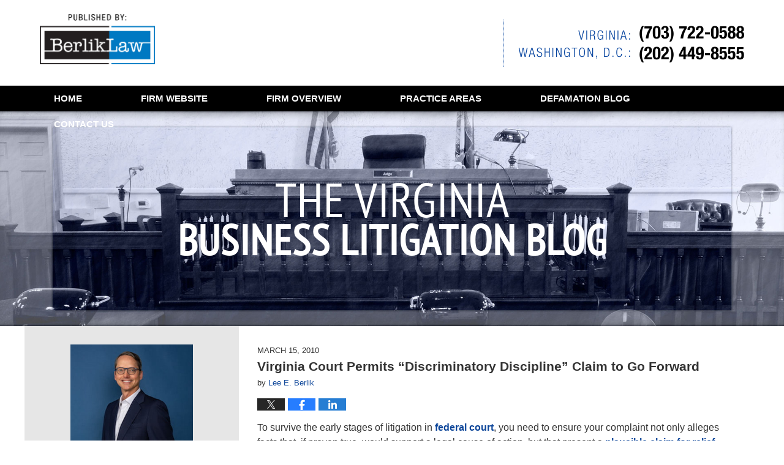

--- FILE ---
content_type: text/html; charset=UTF-8
request_url: https://www.virginiabusinesslitigationlawyer.com/virginia-court-permits-discrim/
body_size: 13667
content:
<!DOCTYPE html>
<html class="no-js displaymode-full" itemscope itemtype="http://schema.org/Blog" lang="en-US">
	<head prefix="og: http://ogp.me/ns# article: http://ogp.me/ns/article#" >
		<meta http-equiv="Content-Type" content="text/html; charset=utf-8" />
		<title>Virginia Court Permits &quot;Discriminatory Discipline&quot; Claim to Go Forward &#8212; The Virginia Business Litigation Blog &#8212; March 15, 2010</title>
		<meta name="viewport" content="width=device-width, initial-scale=1.0" />

		<link rel="stylesheet" type="text/css" media="all" href="https://www.virginiabusinesslitigationlawyer.com/jresources/v/20211119081239/css/main.css" />


		<script type="text/javascript">
			document.documentElement.className = document.documentElement.className.replace(/\bno-js\b/,"js");
		</script>

		<meta name="referrer" content="origin" />
		<meta name="referrer" content="unsafe-url" />

		<meta name='robots' content='index, follow, max-image-preview:large, max-snippet:-1, max-video-preview:-1' />
	<style>img:is([sizes="auto" i], [sizes^="auto," i]) { contain-intrinsic-size: 3000px 1500px }</style>
	
	<!-- This site is optimized with the Yoast SEO plugin v25.5 - https://yoast.com/wordpress/plugins/seo/ -->
	<meta name="description" content="To survive the early stages of litigation in federal court, you need to ensure your complaint not only alleges facts that, if proven true, would support a &#8212; March 15, 2010" />
	<link rel="canonical" href="https://www.virginiabusinesslitigationlawyer.com/virginia-court-permits-discrim/" />
	<meta property="og:locale" content="en_US" />
	<meta property="og:type" content="article" />
	<meta property="og:title" content="Virginia Court Permits &quot;Discriminatory Discipline&quot; Claim to Go Forward &#8212; The Virginia Business Litigation Blog &#8212; March 15, 2010" />
	<meta property="og:description" content="To survive the early stages of litigation in federal court, you need to ensure your complaint not only alleges facts that, if proven true, would support a &#8212; March 15, 2010" />
	<meta property="og:url" content="https://www.virginiabusinesslitigationlawyer.com/virginia-court-permits-discrim/" />
	<meta property="og:site_name" content="The Virginia Business Litigation Blog" />
	<meta property="article:published_time" content="2010-03-15T06:40:16+00:00" />
	<meta property="article:modified_time" content="2021-02-02T23:18:11+00:00" />
	<meta property="og:image" content="https://www.virginiabusinesslitigationlawyer.com/wp-content/uploads/sites/52/2015/10/Papers.jpg" />
	<meta name="author" content="Lee E. Berlik" />
	<meta name="twitter:card" content="summary_large_image" />
	<meta name="twitter:label1" content="Written by" />
	<meta name="twitter:data1" content="Lee E. Berlik" />
	<meta name="twitter:label2" content="Est. reading time" />
	<meta name="twitter:data2" content="2 minutes" />
	<!-- / Yoast SEO plugin. -->


<link rel='preconnect' href='//i0.wp.com' />
<link rel="alternate" type="application/rss+xml" title="The Virginia Business Litigation Blog &raquo; Feed" href="https://www.virginiabusinesslitigationlawyer.com/feed/" />
<link rel="alternate" type="application/rss+xml" title="The Virginia Business Litigation Blog &raquo; Comments Feed" href="https://www.virginiabusinesslitigationlawyer.com/comments/feed/" />
<script type="text/javascript">
/* <![CDATA[ */
window._wpemojiSettings = {"baseUrl":"https:\/\/s.w.org\/images\/core\/emoji\/16.0.1\/72x72\/","ext":".png","svgUrl":"https:\/\/s.w.org\/images\/core\/emoji\/16.0.1\/svg\/","svgExt":".svg","source":{"concatemoji":"https:\/\/www.virginiabusinesslitigationlawyer.com\/wp-includes\/js\/wp-emoji-release.min.js?ver=ef08febdc3dce7220473ad292b6eccdf"}};
/*! This file is auto-generated */
!function(s,n){var o,i,e;function c(e){try{var t={supportTests:e,timestamp:(new Date).valueOf()};sessionStorage.setItem(o,JSON.stringify(t))}catch(e){}}function p(e,t,n){e.clearRect(0,0,e.canvas.width,e.canvas.height),e.fillText(t,0,0);var t=new Uint32Array(e.getImageData(0,0,e.canvas.width,e.canvas.height).data),a=(e.clearRect(0,0,e.canvas.width,e.canvas.height),e.fillText(n,0,0),new Uint32Array(e.getImageData(0,0,e.canvas.width,e.canvas.height).data));return t.every(function(e,t){return e===a[t]})}function u(e,t){e.clearRect(0,0,e.canvas.width,e.canvas.height),e.fillText(t,0,0);for(var n=e.getImageData(16,16,1,1),a=0;a<n.data.length;a++)if(0!==n.data[a])return!1;return!0}function f(e,t,n,a){switch(t){case"flag":return n(e,"\ud83c\udff3\ufe0f\u200d\u26a7\ufe0f","\ud83c\udff3\ufe0f\u200b\u26a7\ufe0f")?!1:!n(e,"\ud83c\udde8\ud83c\uddf6","\ud83c\udde8\u200b\ud83c\uddf6")&&!n(e,"\ud83c\udff4\udb40\udc67\udb40\udc62\udb40\udc65\udb40\udc6e\udb40\udc67\udb40\udc7f","\ud83c\udff4\u200b\udb40\udc67\u200b\udb40\udc62\u200b\udb40\udc65\u200b\udb40\udc6e\u200b\udb40\udc67\u200b\udb40\udc7f");case"emoji":return!a(e,"\ud83e\udedf")}return!1}function g(e,t,n,a){var r="undefined"!=typeof WorkerGlobalScope&&self instanceof WorkerGlobalScope?new OffscreenCanvas(300,150):s.createElement("canvas"),o=r.getContext("2d",{willReadFrequently:!0}),i=(o.textBaseline="top",o.font="600 32px Arial",{});return e.forEach(function(e){i[e]=t(o,e,n,a)}),i}function t(e){var t=s.createElement("script");t.src=e,t.defer=!0,s.head.appendChild(t)}"undefined"!=typeof Promise&&(o="wpEmojiSettingsSupports",i=["flag","emoji"],n.supports={everything:!0,everythingExceptFlag:!0},e=new Promise(function(e){s.addEventListener("DOMContentLoaded",e,{once:!0})}),new Promise(function(t){var n=function(){try{var e=JSON.parse(sessionStorage.getItem(o));if("object"==typeof e&&"number"==typeof e.timestamp&&(new Date).valueOf()<e.timestamp+604800&&"object"==typeof e.supportTests)return e.supportTests}catch(e){}return null}();if(!n){if("undefined"!=typeof Worker&&"undefined"!=typeof OffscreenCanvas&&"undefined"!=typeof URL&&URL.createObjectURL&&"undefined"!=typeof Blob)try{var e="postMessage("+g.toString()+"("+[JSON.stringify(i),f.toString(),p.toString(),u.toString()].join(",")+"));",a=new Blob([e],{type:"text/javascript"}),r=new Worker(URL.createObjectURL(a),{name:"wpTestEmojiSupports"});return void(r.onmessage=function(e){c(n=e.data),r.terminate(),t(n)})}catch(e){}c(n=g(i,f,p,u))}t(n)}).then(function(e){for(var t in e)n.supports[t]=e[t],n.supports.everything=n.supports.everything&&n.supports[t],"flag"!==t&&(n.supports.everythingExceptFlag=n.supports.everythingExceptFlag&&n.supports[t]);n.supports.everythingExceptFlag=n.supports.everythingExceptFlag&&!n.supports.flag,n.DOMReady=!1,n.readyCallback=function(){n.DOMReady=!0}}).then(function(){return e}).then(function(){var e;n.supports.everything||(n.readyCallback(),(e=n.source||{}).concatemoji?t(e.concatemoji):e.wpemoji&&e.twemoji&&(t(e.twemoji),t(e.wpemoji)))}))}((window,document),window._wpemojiSettings);
/* ]]> */
</script>
<style id='wp-emoji-styles-inline-css' type='text/css'>

	img.wp-smiley, img.emoji {
		display: inline !important;
		border: none !important;
		box-shadow: none !important;
		height: 1em !important;
		width: 1em !important;
		margin: 0 0.07em !important;
		vertical-align: -0.1em !important;
		background: none !important;
		padding: 0 !important;
	}
</style>
<link rel='stylesheet' id='wp-block-library-css' href='https://www.virginiabusinesslitigationlawyer.com/wp-includes/css/dist/block-library/style.min.css?ver=ef08febdc3dce7220473ad292b6eccdf' type='text/css' media='all' />
<style id='classic-theme-styles-inline-css' type='text/css'>
/*! This file is auto-generated */
.wp-block-button__link{color:#fff;background-color:#32373c;border-radius:9999px;box-shadow:none;text-decoration:none;padding:calc(.667em + 2px) calc(1.333em + 2px);font-size:1.125em}.wp-block-file__button{background:#32373c;color:#fff;text-decoration:none}
</style>
<style id='global-styles-inline-css' type='text/css'>
:root{--wp--preset--aspect-ratio--square: 1;--wp--preset--aspect-ratio--4-3: 4/3;--wp--preset--aspect-ratio--3-4: 3/4;--wp--preset--aspect-ratio--3-2: 3/2;--wp--preset--aspect-ratio--2-3: 2/3;--wp--preset--aspect-ratio--16-9: 16/9;--wp--preset--aspect-ratio--9-16: 9/16;--wp--preset--color--black: #000000;--wp--preset--color--cyan-bluish-gray: #abb8c3;--wp--preset--color--white: #ffffff;--wp--preset--color--pale-pink: #f78da7;--wp--preset--color--vivid-red: #cf2e2e;--wp--preset--color--luminous-vivid-orange: #ff6900;--wp--preset--color--luminous-vivid-amber: #fcb900;--wp--preset--color--light-green-cyan: #7bdcb5;--wp--preset--color--vivid-green-cyan: #00d084;--wp--preset--color--pale-cyan-blue: #8ed1fc;--wp--preset--color--vivid-cyan-blue: #0693e3;--wp--preset--color--vivid-purple: #9b51e0;--wp--preset--gradient--vivid-cyan-blue-to-vivid-purple: linear-gradient(135deg,rgba(6,147,227,1) 0%,rgb(155,81,224) 100%);--wp--preset--gradient--light-green-cyan-to-vivid-green-cyan: linear-gradient(135deg,rgb(122,220,180) 0%,rgb(0,208,130) 100%);--wp--preset--gradient--luminous-vivid-amber-to-luminous-vivid-orange: linear-gradient(135deg,rgba(252,185,0,1) 0%,rgba(255,105,0,1) 100%);--wp--preset--gradient--luminous-vivid-orange-to-vivid-red: linear-gradient(135deg,rgba(255,105,0,1) 0%,rgb(207,46,46) 100%);--wp--preset--gradient--very-light-gray-to-cyan-bluish-gray: linear-gradient(135deg,rgb(238,238,238) 0%,rgb(169,184,195) 100%);--wp--preset--gradient--cool-to-warm-spectrum: linear-gradient(135deg,rgb(74,234,220) 0%,rgb(151,120,209) 20%,rgb(207,42,186) 40%,rgb(238,44,130) 60%,rgb(251,105,98) 80%,rgb(254,248,76) 100%);--wp--preset--gradient--blush-light-purple: linear-gradient(135deg,rgb(255,206,236) 0%,rgb(152,150,240) 100%);--wp--preset--gradient--blush-bordeaux: linear-gradient(135deg,rgb(254,205,165) 0%,rgb(254,45,45) 50%,rgb(107,0,62) 100%);--wp--preset--gradient--luminous-dusk: linear-gradient(135deg,rgb(255,203,112) 0%,rgb(199,81,192) 50%,rgb(65,88,208) 100%);--wp--preset--gradient--pale-ocean: linear-gradient(135deg,rgb(255,245,203) 0%,rgb(182,227,212) 50%,rgb(51,167,181) 100%);--wp--preset--gradient--electric-grass: linear-gradient(135deg,rgb(202,248,128) 0%,rgb(113,206,126) 100%);--wp--preset--gradient--midnight: linear-gradient(135deg,rgb(2,3,129) 0%,rgb(40,116,252) 100%);--wp--preset--font-size--small: 13px;--wp--preset--font-size--medium: 20px;--wp--preset--font-size--large: 36px;--wp--preset--font-size--x-large: 42px;--wp--preset--spacing--20: 0.44rem;--wp--preset--spacing--30: 0.67rem;--wp--preset--spacing--40: 1rem;--wp--preset--spacing--50: 1.5rem;--wp--preset--spacing--60: 2.25rem;--wp--preset--spacing--70: 3.38rem;--wp--preset--spacing--80: 5.06rem;--wp--preset--shadow--natural: 6px 6px 9px rgba(0, 0, 0, 0.2);--wp--preset--shadow--deep: 12px 12px 50px rgba(0, 0, 0, 0.4);--wp--preset--shadow--sharp: 6px 6px 0px rgba(0, 0, 0, 0.2);--wp--preset--shadow--outlined: 6px 6px 0px -3px rgba(255, 255, 255, 1), 6px 6px rgba(0, 0, 0, 1);--wp--preset--shadow--crisp: 6px 6px 0px rgba(0, 0, 0, 1);}:where(.is-layout-flex){gap: 0.5em;}:where(.is-layout-grid){gap: 0.5em;}body .is-layout-flex{display: flex;}.is-layout-flex{flex-wrap: wrap;align-items: center;}.is-layout-flex > :is(*, div){margin: 0;}body .is-layout-grid{display: grid;}.is-layout-grid > :is(*, div){margin: 0;}:where(.wp-block-columns.is-layout-flex){gap: 2em;}:where(.wp-block-columns.is-layout-grid){gap: 2em;}:where(.wp-block-post-template.is-layout-flex){gap: 1.25em;}:where(.wp-block-post-template.is-layout-grid){gap: 1.25em;}.has-black-color{color: var(--wp--preset--color--black) !important;}.has-cyan-bluish-gray-color{color: var(--wp--preset--color--cyan-bluish-gray) !important;}.has-white-color{color: var(--wp--preset--color--white) !important;}.has-pale-pink-color{color: var(--wp--preset--color--pale-pink) !important;}.has-vivid-red-color{color: var(--wp--preset--color--vivid-red) !important;}.has-luminous-vivid-orange-color{color: var(--wp--preset--color--luminous-vivid-orange) !important;}.has-luminous-vivid-amber-color{color: var(--wp--preset--color--luminous-vivid-amber) !important;}.has-light-green-cyan-color{color: var(--wp--preset--color--light-green-cyan) !important;}.has-vivid-green-cyan-color{color: var(--wp--preset--color--vivid-green-cyan) !important;}.has-pale-cyan-blue-color{color: var(--wp--preset--color--pale-cyan-blue) !important;}.has-vivid-cyan-blue-color{color: var(--wp--preset--color--vivid-cyan-blue) !important;}.has-vivid-purple-color{color: var(--wp--preset--color--vivid-purple) !important;}.has-black-background-color{background-color: var(--wp--preset--color--black) !important;}.has-cyan-bluish-gray-background-color{background-color: var(--wp--preset--color--cyan-bluish-gray) !important;}.has-white-background-color{background-color: var(--wp--preset--color--white) !important;}.has-pale-pink-background-color{background-color: var(--wp--preset--color--pale-pink) !important;}.has-vivid-red-background-color{background-color: var(--wp--preset--color--vivid-red) !important;}.has-luminous-vivid-orange-background-color{background-color: var(--wp--preset--color--luminous-vivid-orange) !important;}.has-luminous-vivid-amber-background-color{background-color: var(--wp--preset--color--luminous-vivid-amber) !important;}.has-light-green-cyan-background-color{background-color: var(--wp--preset--color--light-green-cyan) !important;}.has-vivid-green-cyan-background-color{background-color: var(--wp--preset--color--vivid-green-cyan) !important;}.has-pale-cyan-blue-background-color{background-color: var(--wp--preset--color--pale-cyan-blue) !important;}.has-vivid-cyan-blue-background-color{background-color: var(--wp--preset--color--vivid-cyan-blue) !important;}.has-vivid-purple-background-color{background-color: var(--wp--preset--color--vivid-purple) !important;}.has-black-border-color{border-color: var(--wp--preset--color--black) !important;}.has-cyan-bluish-gray-border-color{border-color: var(--wp--preset--color--cyan-bluish-gray) !important;}.has-white-border-color{border-color: var(--wp--preset--color--white) !important;}.has-pale-pink-border-color{border-color: var(--wp--preset--color--pale-pink) !important;}.has-vivid-red-border-color{border-color: var(--wp--preset--color--vivid-red) !important;}.has-luminous-vivid-orange-border-color{border-color: var(--wp--preset--color--luminous-vivid-orange) !important;}.has-luminous-vivid-amber-border-color{border-color: var(--wp--preset--color--luminous-vivid-amber) !important;}.has-light-green-cyan-border-color{border-color: var(--wp--preset--color--light-green-cyan) !important;}.has-vivid-green-cyan-border-color{border-color: var(--wp--preset--color--vivid-green-cyan) !important;}.has-pale-cyan-blue-border-color{border-color: var(--wp--preset--color--pale-cyan-blue) !important;}.has-vivid-cyan-blue-border-color{border-color: var(--wp--preset--color--vivid-cyan-blue) !important;}.has-vivid-purple-border-color{border-color: var(--wp--preset--color--vivid-purple) !important;}.has-vivid-cyan-blue-to-vivid-purple-gradient-background{background: var(--wp--preset--gradient--vivid-cyan-blue-to-vivid-purple) !important;}.has-light-green-cyan-to-vivid-green-cyan-gradient-background{background: var(--wp--preset--gradient--light-green-cyan-to-vivid-green-cyan) !important;}.has-luminous-vivid-amber-to-luminous-vivid-orange-gradient-background{background: var(--wp--preset--gradient--luminous-vivid-amber-to-luminous-vivid-orange) !important;}.has-luminous-vivid-orange-to-vivid-red-gradient-background{background: var(--wp--preset--gradient--luminous-vivid-orange-to-vivid-red) !important;}.has-very-light-gray-to-cyan-bluish-gray-gradient-background{background: var(--wp--preset--gradient--very-light-gray-to-cyan-bluish-gray) !important;}.has-cool-to-warm-spectrum-gradient-background{background: var(--wp--preset--gradient--cool-to-warm-spectrum) !important;}.has-blush-light-purple-gradient-background{background: var(--wp--preset--gradient--blush-light-purple) !important;}.has-blush-bordeaux-gradient-background{background: var(--wp--preset--gradient--blush-bordeaux) !important;}.has-luminous-dusk-gradient-background{background: var(--wp--preset--gradient--luminous-dusk) !important;}.has-pale-ocean-gradient-background{background: var(--wp--preset--gradient--pale-ocean) !important;}.has-electric-grass-gradient-background{background: var(--wp--preset--gradient--electric-grass) !important;}.has-midnight-gradient-background{background: var(--wp--preset--gradient--midnight) !important;}.has-small-font-size{font-size: var(--wp--preset--font-size--small) !important;}.has-medium-font-size{font-size: var(--wp--preset--font-size--medium) !important;}.has-large-font-size{font-size: var(--wp--preset--font-size--large) !important;}.has-x-large-font-size{font-size: var(--wp--preset--font-size--x-large) !important;}
:where(.wp-block-post-template.is-layout-flex){gap: 1.25em;}:where(.wp-block-post-template.is-layout-grid){gap: 1.25em;}
:where(.wp-block-columns.is-layout-flex){gap: 2em;}:where(.wp-block-columns.is-layout-grid){gap: 2em;}
:root :where(.wp-block-pullquote){font-size: 1.5em;line-height: 1.6;}
</style>
<script type="text/javascript" src="https://www.virginiabusinesslitigationlawyer.com/wp-includes/js/jquery/jquery.min.js?ver=3.7.1" id="jquery-core-js"></script>
<script type="text/javascript" src="https://www.virginiabusinesslitigationlawyer.com/wp-includes/js/jquery/jquery-migrate.min.js?ver=3.4.1" id="jquery-migrate-js"></script>
<link rel="https://api.w.org/" href="https://www.virginiabusinesslitigationlawyer.com/wp-json/" /><link rel="alternate" title="JSON" type="application/json" href="https://www.virginiabusinesslitigationlawyer.com/wp-json/wp/v2/posts/61" /><link rel="EditURI" type="application/rsd+xml" title="RSD" href="https://www.virginiabusinesslitigationlawyer.com/xmlrpc.php?rsd" />

<link rel='shortlink' href='https://wp.me/p82Bu7-Z' />
<link rel="alternate" title="oEmbed (JSON)" type="application/json+oembed" href="https://www.virginiabusinesslitigationlawyer.com/wp-json/oembed/1.0/embed?url=https%3A%2F%2Fwww.virginiabusinesslitigationlawyer.com%2Fvirginia-court-permits-discrim%2F" />
<link rel="alternate" title="oEmbed (XML)" type="text/xml+oembed" href="https://www.virginiabusinesslitigationlawyer.com/wp-json/oembed/1.0/embed?url=https%3A%2F%2Fwww.virginiabusinesslitigationlawyer.com%2Fvirginia-court-permits-discrim%2F&#038;format=xml" />
<link rel="amphtml" href="https://www.virginiabusinesslitigationlawyer.com/amp/virginia-court-permits-discrim/" />
		<!-- Willow Authorship Tags -->
<link href="https://www.berliklaw.com/" rel="publisher" />
<link href="https://www.berliklaw.com/lee-e-berlik.html" rel="author" />

<!-- End Willow Authorship Tags -->						<link rel="shortcut icon" type="image/x-icon" href="https://www.virginiabusinesslitigationlawyer.com/jresources/v/20211119081239/icons/favicon.ico"  />
<!-- Google Analytics Metadata -->
<script> window.jmetadata = window.jmetadata || { site: { id: '52', installation: 'blawgcloud', name: 'virginiabusinesslitigationlawyer-com',  willow: '1', domain: 'virginiabusinesslitigationlawyer.com', key: 'Li0tLSAuLi0gLi4uIC0gLi4gLi12aXJnaW5pYWJ1c2luZXNzbGl0aWdhdGlvbmxhd3llci5jb20=' }, analytics: { ga4: [ { measurementId: 'G-NDQVB6JKDW' } ] } } </script>
<!-- End of Google Analytics Metadata -->

<!-- Google Tag Manager -->
<script>(function(w,d,s,l,i){w[l]=w[l]||[];w[l].push({'gtm.start': new Date().getTime(),event:'gtm.js'});var f=d.getElementsByTagName(s)[0], j=d.createElement(s),dl=l!='dataLayer'?'&l='+l:'';j.async=true;j.src= 'https://www.googletagmanager.com/gtm.js?id='+i+dl;f.parentNode.insertBefore(j,f); })(window,document,'script','dataLayer','GTM-PHFNLNH');</script>
<!-- End Google Tag Manager -->

<link rel="next" href="https://www.virginiabusinesslitigationlawyer.com/enjoin-wrongful-foreclosure-be/" />
<link rel="prev" href="https://www.virginiabusinesslitigationlawyer.com/tubcut-manufacturer-claims-tra/" />
<!-- Script Begins -->
<script type="application/ld+json">
  {
    "@context" : "https://schema.org",
    "@type" : "WebSite",
    "name" : "The Virginia Business Litigation Blog",
    "alternateName" : ["Virginia Business Litigation Blog"],
    "url" : "https://www.virginiabusinesslitigationlawyer.com/"
  }
</script>
<!-- End Script -->
	<script async defer src="https://justatic.com/e/widgets/js/justia.js"></script>

	</head>
	<body class="willow willow-responsive wp-singular post-template-default single single-post postid-61 single-format-standard wp-theme-Willow-Responsive">
	<div id="top-numbers-v2" class="tnv2-sticky"> <ul> <li>Contact Us Now: <strong>(703) 722-0588</strong> <a class="tnv2-button" rel="nofollow" href="tel:(703) 722-0588" data-gtm-location="Sticky Header" data-gtm-value="(703) 722-0588" data-gtm-action="Contact" data-gtm-category="Phones" data-gtm-device="Mobile" data-gtm-event="phone_contact" data-gtm-label="Call" data-gtm-target="Button" data-gtm-type="click">Tap Here To Call Us</a> </li> </ul> </div>

<div id="fb-root"></div>

		<div class="container">
			<div class="cwrap">

			<!-- HEADER -->
			<header id="header" role="banner">
							<div id="head" class="header-tag-group">

					<div id="logo">
						<a href="https://www.virginiabusinesslitigationlawyer.com/">							<img src="https://www.virginiabusinesslitigationlawyer.com/jresources/v/20211119081239/images/logo.png" id="mainlogo" alt="BerlikLaw LLC" />
							The Virginia Business Litigation Blog</a>
					</div>
										<div id="tagline"><a  href="https://www.berliklaw.com/" class="tagline-link tagline-text">Published By BerlikLaw LLC</a></div>
									</div><!--/#head-->
				<nav id="main-nav" role="navigation">
					<span class="visuallyhidden">Navigation</span>
					<div id="topnav" class="topnav nav-custom"><ul id="tnav-toplevel" class="menu"><li id="menu-item-8" class="priority_1 menu-item menu-item-type-custom menu-item-object-custom menu-item-home menu-item-8"><a href="https://www.virginiabusinesslitigationlawyer.com/">Home</a></li>
<li id="menu-item-9" class="priority_2 menu-item menu-item-type-custom menu-item-object-custom menu-item-9"><a href="https://www.berliklaw.com/"><ins>Firm</ins> Website</a></li>
<li id="menu-item-10" class="priority_3 menu-item menu-item-type-custom menu-item-object-custom menu-item-10"><a href="https://www.berliklaw.com/firm-overview.html">Firm Overview</a></li>
<li id="menu-item-11" class="priority_3 menu-item menu-item-type-custom menu-item-object-custom menu-item-11"><a href="https://www.berliklaw.com/practice-areas.html">Practice Areas</a></li>
<li id="menu-item-12" class="priority_4 menu-item menu-item-type-custom menu-item-object-custom menu-item-12"><a href="https://www.virginiadefamationlawyer.com/">Defamation Blog</a></li>
<li id="menu-item-13" class="priority_1 menu-item menu-item-type-custom menu-item-object-custom menu-item-13"><a href="https://www.berliklaw.com/contact-us.html">Contact <ins>Us</ins></a></li>
</ul></div>				</nav>
							</header>

			            

            <!-- MAIN -->
            <div id="main">
	            <div class="custom_html_content_top"><div class="imgwrap">
    <div id="img1"></div>
    <div id="img2">
        <div class="blogname-wrapper"> <a href="/" class="main-blogname"><strong class="inner-blogname"><span class="line1">The Virginia</span><span class="line2">Business Litigation Blog</span></strong></a></div>
    </div>
</div></div>                <div class="mwrap">
                	
                	
	                <section class="content">
	                		                	<div class="bodytext">
		                	

<article id="post-61" class="entry post-61 post type-post status-publish format-standard hentry category-discrimination category-pretrial-practice-and-civil-procedure category-title-vii" itemprop="blogPost" itemtype="http://schema.org/BlogPosting" itemscope>
	<link itemprop="mainEntityOfPage" href="https://www.virginiabusinesslitigationlawyer.com/virginia-court-permits-discrim/" />
	<div class="inner-wrapper">
		<header>

			
			
						<div id="default-featured-image-61-post-id-61" itemprop="image" itemtype="http://schema.org/ImageObject" itemscope>
	<link itemprop="url" href="https://www.virginiabusinesslitigationlawyer.com/wp-content/uploads/sites/52/2019/02/social-image-logo-og.png" />
	<meta itemprop="width" content="1200" />
	<meta itemprop="height" content="1200" />
	<meta itemprop="representativeOfPage" content="http://schema.org/False" />
</div>
			<div class="published-date"><span class="published-date-label"></span> <time datetime="2010-03-15T06:40:16-04:00" class="post-date published" itemprop="datePublished" pubdate>March 15, 2010</time></div>
			
			
            <h1 class="entry-title" itemprop="name">Virginia Court Permits &#8220;Discriminatory Discipline&#8221; Claim to Go Forward</h1>
                <meta itemprop="headline" content="Virginia Court Permits &#8220;Discriminatory Discipline&#8221; Claim to Go Forward" />
			
			
			<div class="author vcard">by <span itemprop="author" itemtype="http://schema.org/Person" itemscope><a href="https://www.berliklaw.com/lee-e-berlik.html" class="url fn author-berliklaw-1 author-107 post-author-link" rel="author" target="_self" itemprop="url"><span itemprop="name">Lee E. Berlik</span></a><meta itemprop="sameAs" content="https://twitter.com/LeeBerlik" /><meta itemprop="sameAs" content="https://www.linkedin.com/in/leeberlik" /><meta itemprop="sameAs" content="http://lawyers.justia.com/lawyer/lee-e-berlik-1482971" /></span></div>
			
			<div class="sharelinks sharelinks-61 sharelinks-horizontal" id="sharelinks-61">
	<a href="https://twitter.com/intent/tweet?url=https%3A%2F%2Fwp.me%2Fp82Bu7-Z&amp;text=Virginia+Court+Permits+%22Discriminatory+Discipline%22+Claim+to+Go+Forward&amp;related=LeeBerlik%3APost+Author" target="_blank"  onclick="javascript:window.open(this.href, '', 'menubar=no,toolbar=no,resizable=yes,scrollbars=yes,height=600,width=600');return false;"><img src="https://www.virginiabusinesslitigationlawyer.com/wp-content/themes/Willow-Responsive/images/share/twitter.gif" alt="Tweet this Post" /></a>
	<a href="https://www.facebook.com/sharer/sharer.php?u=https%3A%2F%2Fwww.virginiabusinesslitigationlawyer.com%2Fvirginia-court-permits-discrim%2F" target="_blank"  onclick="javascript:window.open(this.href, '', 'menubar=no,toolbar=no,resizable=yes,scrollbars=yes,height=600,width=600');return false;"><img src="https://www.virginiabusinesslitigationlawyer.com/wp-content/themes/Willow-Responsive/images/share/fb.gif" alt="Share on Facebook" /></a>
	<a href="http://www.linkedin.com/shareArticle?mini=true&amp;url=https%3A%2F%2Fwww.virginiabusinesslitigationlawyer.com%2Fvirginia-court-permits-discrim%2F&amp;title=Virginia+Court+Permits+%22Discriminatory+Discipline%22+Claim+to+Go+Forward&amp;source=The+Virginia+Business+Litigation+Blog" target="_blank"  onclick="javascript:window.open(this.href, '', 'menubar=no,toolbar=no,resizable=yes,scrollbars=yes,height=600,width=600');return false;"><img src="https://www.virginiabusinesslitigationlawyer.com/wp-content/themes/Willow-Responsive/images/share/linkedin.gif" alt="Share on LinkedIn" /></a>
</div>					</header>
		<div class="content" itemprop="articleBody">
									<div class="entry-content">
								<p>To survive the early stages of litigation in <a href="http://www.uscourts.gov/about-federal-courts/court-role-and-structure" target="_blank" rel="noopener noreferrer">federal court</a>, you need to ensure your complaint not only alleges facts that, if proven true, would support a legal cause of action, but that present a <a href="https://web.archive.org/web/20090306231844/http://works.bepress.com:80/charles_campbell/1/" target="_blank" rel="noopener noreferrer">plausible claim for relief</a>.  While you are far more likely to <a href="http://www.berliklaw.com/lawyer-attorney-1414088.html">win your case</a> at trial if you are represented by an attorney, one of the few situations in which your task may be easier without a lawyer is surviving an initial motion to dismiss.  This is because the United States Supreme Court has held expressly that a &#8220;pro se&#8221; plaintiff (i.e., a litigant not represented by a lawyer) must be held to less stringent standards than those who have legal representation and are more familiar with the rules of formal pleadings.  </p>
<p>Michael Bogan is representing himself in a Title VII employment-discrimination action against The Roomstore in Richmond, Virginia.  Judge Henry E. Hudson recently <a href="http://www.virginiabusinesslitigationlawyer.com/wp-content/uploads/sites/52/2015/10/Roomstore.pdf" target="_blank" rel="noopener noreferrer">denied The Roomstore&#8217;s motion to dismiss</a> for failure to state a claim, finding that Mr. Bogan alleged &#8220;scant but marginally sufficient&#8221; factual allegations to support a claim for discriminatory discipline, an employment practice prohibited by <a href="http://www.eeoc.gov/facts/qanda.html" target="_blank" rel="noopener noreferrer">federal employment laws</a>.  Had an attorney drafted the complaint, the result might have been different.</p>
<p>Mr. Bogan, an African-American, alleges that his Caucasian supervisor at The Roomstore demanded that he undergo a drug test even though a similarly situated white employee was not required to submit to the test.  He claimed the white employee <img data-recalc-dims="1" fetchpriority="high" decoding="async" alt="Papers.jpg" src="https://i0.wp.com/www.virginiabusinesslitigationlawyer.com/wp-content/uploads/sites/52/2015/10/Papers.jpg?resize=300%2C200&#038;ssl=1" width="300" height="200" class="mt-image-right" style="float: right;margin: 0 0 20px 20px" />was involved in illegal activity and had missed several days of work.  The complaint alleges that The Roomstore terminated his employment for refusing to submit to the test.</p>
<p>Mr. Bogan did not identify which form of employment discrimination he was relying on, so the court gave him the benefit of the doubt and analyzed his claim under the two most likely theories, disparate treatment and discriminatory discipline.</p>
<p>To properly state a claim for <a href="http://www.eeoc.gov/policy/docs/factemployment_procedures.html" target="_blank" rel="noopener noreferrer">disparate treatment</a>, a plaintiff must allege facts demonstrating that: (1) he is a member of a <a href="https://en.wikipedia.org/wiki/Protected_class" target="_blank" rel="noopener noreferrer">protected class</a>; (2) he has satisfactory job performance; (3) he was subjected to adverse employment action; and (4) similarly situated employees outside his class received more favorable treatment.  Mr. Bogan failed to sufficiently plead this theory because he had not pled any facts to support that his job performance was satisfactory.</p>
<p>However, Judge Hudson found that Mr. Bogan did sufficiently plead discriminatory discipline.  For that theory, it is necessary to allege: (1) he is a member of a protected class; (2) his prohibited conduct was comparably serious to misconduct by employees outside the protected class; and (3) the disciplinary measures taken against him were more harsh than those enforced against other employees.  The facts alleged in the complaint were found to present a plausible claim that The Roomstore is liable if it engaged in the alleged conduct.</p>
							</div>
					</div>
		<footer>
							<div class="author vcard">by <span itemprop="author" itemtype="http://schema.org/Person" itemscope><a href="https://www.berliklaw.com/lee-e-berlik.html" class="url fn author-berliklaw-1 author-107 post-author-link" rel="author" target="_self" itemprop="url"><span itemprop="name">Lee E. Berlik</span></a><meta itemprop="sameAs" content="https://twitter.com/LeeBerlik" /><meta itemprop="sameAs" content="https://www.linkedin.com/in/leeberlik" /><meta itemprop="sameAs" content="http://lawyers.justia.com/lawyer/lee-e-berlik-1482971" /></span></div>						<div itemprop="publisher" itemtype="http://schema.org/Organization" itemscope>
				<meta itemprop="name" content="BerlikLaw LLC" />
				
<div itemprop="logo" itemtype="http://schema.org/ImageObject" itemscope>
	<link itemprop="url" href="https://www.virginiabusinesslitigationlawyer.com/wp-content/uploads/sites/52/2016/07/berliklaw.png" />
	<meta itemprop="height" content="60" />
	<meta itemprop="width" content="149" />
	<meta itemprop="representativeOfPage" content="http://schema.org/True" />
</div>
			</div>

			<div class="category-list"><span class="category-list-label">Posted in:</span> <span class="category-list-items"><a href="https://www.virginiabusinesslitigationlawyer.com/category/discrimination/" title="View all posts in Discrimination" class="category-discrimination term-7 post-category-link">Discrimination</a>, <a href="https://www.virginiabusinesslitigationlawyer.com/category/pretrial-practice-and-civil-procedure/" title="View all posts in Pretrial Practice and Civil Procedure" class="category-pretrial-practice-and-civil-procedure term-19 post-category-link">Pretrial Practice and Civil Procedure</a> and <a href="https://www.virginiabusinesslitigationlawyer.com/category/title-vii/" title="View all posts in Title VII" class="category-title-vii term-8 post-category-link">Title VII</a></span></div>			
			<div class="published-date"><span class="published-date-label"></span> <time datetime="2010-03-15T06:40:16-04:00" class="post-date published" itemprop="datePublished" pubdate>March 15, 2010</time></div>			<div class="visuallyhidden">Updated:
				<time datetime="2021-02-02T18:18:11-05:00" class="updated" itemprop="dateModified">February 2, 2021 6:18 pm</time>
			</div>

			
			
			
			
<!-- You can start editing here. -->


			<!-- If comments are closed. -->
		<p class="nocomments">Comments are closed.</p>

	

		</footer>

	</div>
</article>
	<div class="navigation">
		<nav id="post-pagination-bottom" class="pagination post-pagination" role="navigation">
		<span class="nav-prev"><a rel="prev" href="https://www.virginiabusinesslitigationlawyer.com/tubcut-manufacturer-claims-tra/" title="TubcuT Manufacturer Claims Trademark Infringement"><span class="arrow-left">&laquo;</span> Previous</a></span> <span class="nav-sep">|</span> <span class="nav-home"><a rel="home" href="https://www.virginiabusinesslitigationlawyer.com/">Home</a></span> <span class="nav-sep">|</span> <span class="nav-next"><a rel="next" href="https://www.virginiabusinesslitigationlawyer.com/enjoin-wrongful-foreclosure-be/" title="Enjoin Wrongful Foreclosure Before It Is Too Late">Next <span class="arrow-right">&raquo;</span></a></span>				</nav>
	</div>
								</div>

																<aside class="sidebar primary-sidebar sc-2 secondary-content" id="sc-2">
			</aside>

							
						</section>

						<aside class="sidebar secondary-sidebar sc-1 secondary-content" id="sc-1">
	<div id="text-4" class="widget sidebar-widget primary-sidebar-widget widget_text"><strong class="widget-title sidebar-widget-title primary-sidebar-widget-title"> </strong><div class="content widget-content sidebar-widget-content primary-sidebar-widget-content">			<div class="textwidget"><div> <img class="att" src="/jresources/images/attorney.jpg" alt="attorney"/> </div></div>
		</div></div><div id="jwpw_connect-2" class="widget sidebar-widget primary-sidebar-widget jwpw_connect">
    <strong class="widget-title sidebar-widget-title primary-sidebar-widget-title"></strong><div class="content widget-content sidebar-widget-content primary-sidebar-widget-content">
    
        <p class="connect-icons">
            <a href="https://www.facebook.com/BerlikLaw-Virginia-Litigation-Lawyer-Law-Firm-199450050076924/" target="_blank" title="Facebook"><img src="https://lawyers.justia.com/s/facebook-98.png" alt="Facebook Icon" border="0" /></a><a href="https://twitter.com/leeberlik" target="_blank" title="Twitter"><img src="https://lawyers.justia.com/s/twitter-98.png" alt="Twitter Icon" border="0" /></a><a href="https://www.linkedin.com/in/leeberlik" target="_blank" title="LinkedIn"><img src="https://lawyers.justia.com/s/linkedin-98.png" alt="LinkedIn Icon" border="0" /></a><a href="https://lawyers.justia.com/lawyer/lee-e-berlik-1482971" target="_blank" title="Justia"><img src="https://lawyers.justia.com/s/justia-98.png" alt="Justia Icon" border="0" /></a><a href="http://rss.justia.com/TheVirginiaBusinessLitigationBlogCom" target="_blank" title="Feed"><img src="https://lawyers.justia.com/s/rss-98.png" alt="Feed Icon" border="0" /></a>
        </p>
        <script type="application/ld+json">
{ "@context": "http://schema.org",
  "@type": "http://schema.org/LegalService",
  "name": "BerlikLaw LLC",
  "image": "https://www.virginiabusinesslitigationlawyer.com/wp-content/uploads/sites/52/2016/07/berliklaw.png",
  "sameAs": ["https://www.facebook.com/BerlikLaw-Virginia-Litigation-Lawyer-Law-Firm-199450050076924/","https://twitter.com/leeberlik","https://www.linkedin.com/in/leeberlik","https://lawyers.justia.com/lawyer/lee-e-berlik-1482971","http://rss.justia.com/TheVirginiaBusinessLitigationBlogCom"],
  "address": {
    "@type": "PostalAddress",
    "addressCountry": "US"
  }
}
</script>
        
</div></div>
<div id="j_categories-2" class="widget sidebar-widget primary-sidebar-widget j_categories"><strong class="widget-title sidebar-widget-title primary-sidebar-widget-title">Topics</strong><div class="content widget-content sidebar-widget-content primary-sidebar-widget-content"><ul>
    <li class="cat-item cat-item-0"><a href="https://www.virginiabusinesslitigationlawyer.com/category/pretrial-practice-and-civil-procedure/">Pretrial Practice and Civil Procedure <span>(98)</span></a></li>
    <li class="cat-item cat-item-1"><a href="https://www.virginiabusinesslitigationlawyer.com/category/contracts/">Contracts <span>(72)</span></a></li>
    <li class="cat-item cat-item-2"><a href="https://www.virginiabusinesslitigationlawyer.com/category/business-and-corporate/">Business and Corporate <span>(52)</span></a></li>
    <li class="cat-item cat-item-3"><a href="https://www.virginiabusinesslitigationlawyer.com/category/torts/">Torts <span>(48)</span></a></li>
    <li class="cat-item cat-item-4"><a href="https://www.virginiabusinesslitigationlawyer.com/category/intellectual-property/">Intellectual Property <span>(43)</span></a></li>
    <li class="cat-item cat-item-5"><a href="https://www.virginiabusinesslitigationlawyer.com/category/noncompetition-agreements/">Noncompetition Agreements <span>(38)</span></a></li>
    <li class="cat-item cat-item-6"><a href="https://www.virginiabusinesslitigationlawyer.com/category/fraud/">Fraud <span>(31)</span></a></li>
    <li class="cat-item cat-item-7"><a href="https://www.virginiabusinesslitigationlawyer.com/category/internet-law/">Internet Law <span>(27)</span></a></li>
    <li class="cat-item cat-item-8"><a href="https://www.virginiabusinesslitigationlawyer.com/category/trademarks/">Trademarks <span>(27)</span></a></li>
    <li class="cat-item cat-item-9"><a href="https://www.virginiabusinesslitigationlawyer.com/category/discrimination/">Discrimination <span>(25)</span></a></li>
    <li class="cat-item cat-item-10"><a href="https://www.virginiabusinesslitigationlawyer.com/category/trade-secrets/">Trade Secrets <span>(22)</span></a></li>
    <li class="cat-item cat-item-11"><a href="https://www.virginiabusinesslitigationlawyer.com/category/wrongful-termination/">Wrongful Termination <span>(22)</span></a></li>
    <span class="more-categories-link"><a href="https://www.virginiabusinesslitigationlawyer.com/topics">View More Topics</a></span></ul></div></div>    <div id="jwpw_subscribe-2" class="widget sidebar-widget primary-sidebar-widget jwpw_subscribe">
    <strong class="widget-title sidebar-widget-title primary-sidebar-widget-title">Email Subscribe</strong><div class="content widget-content sidebar-widget-content primary-sidebar-widget-content">
        
        <div id="mailchimp_subscribe">
            <form action="https://virginiabusinesslitigationlawyer.us13.list-manage.com/subscribe/post?u=c8bb2e166299c6e0578df3718&id=47f9abce29"
            method="post" id="mc-embedded-subscribe-form" name="mc-embedded-subscribe-form" class="validate" target="_blank" novalidate>
            <label for="mce-EMAIL">Enter your email address:</label>
            <input type="email" value="" name="EMAIL" class="mailchimp email" id="mce-EMAIL" placeholder="Email Address"/>
            <span class="submit">
                <button type="submit" name="subscribe">Subscribe</button>
            </span>
            </form></div>
    </div></div><div id="text-2" class="widget sidebar-widget primary-sidebar-widget widget_text"><strong class="widget-title sidebar-widget-title primary-sidebar-widget-title">Search</strong><div class="content widget-content sidebar-widget-content primary-sidebar-widget-content">			<div class="textwidget"><form action="/" class="searchform" id="searchform" method="get" role="search"><div><label class="visuallyhidden" for="s">Search here</label><input type="text" id="s" name="s" value="" placeholder="(ENTER TEXT)"/><button type="submit" value="Search" id="searchsubmit">Search</button></div></form></div>
		</div></div><div id="text-3" class="widget sidebar-widget primary-sidebar-widget widget_text"><strong class="widget-title sidebar-widget-title primary-sidebar-widget-title">Our Other Blog</strong><div class="content widget-content sidebar-widget-content primary-sidebar-widget-content">			<div class="textwidget"><ul> <li><a href="https://www.virginiadefamationlawyer.com/">The Virginia Defamation Law Blog</a></li> </ul></div>
		</div></div>
		<div id="recent-posts-2" class="widget sidebar-widget primary-sidebar-widget widget_recent_entries">
		<strong class="widget-title sidebar-widget-title primary-sidebar-widget-title">Recent Entries</strong><div class="content widget-content sidebar-widget-content primary-sidebar-widget-content">
		<ul>
											<li>
					<a href="https://www.virginiabusinesslitigationlawyer.com/plaintiffs-bear-the-burden-of-proving-damages-even-if-the-defendant-controls-the-data/">Plaintiffs Bear the Burden of Proving Damages, Even if the Defendant Controls the Data</a>
											<span class="post-date">January 15, 2026</span>
									</li>
											<li>
					<a href="https://www.virginiabusinesslitigationlawyer.com/filing-a-responsive-pleading-after-the-deadline-youll-need-a-good-reason/">Filing a Responsive Pleading After the Deadline? You&#8217;ll Need a Good Reason</a>
											<span class="post-date">December 17, 2025</span>
									</li>
											<li>
					<a href="https://www.virginiabusinesslitigationlawyer.com/unjust-enrichment-may-provide-remedy-when-contract-unenforceable/">Unjust Enrichment May Provide Remedy When Contract Unenforceable</a>
											<span class="post-date">November 1, 2025</span>
									</li>
					</ul>

		</div></div></aside>

					</div>
				</div>

				<!-- .stripes -->
				<div id="stripes-container" class="stripes sc-3 secondary-content">


					    <div id="justia_contact_form-2" class="widget stripes-widget justia_contact_form">
    <strong class="widget-title stripes-widget-title">Contact Us</strong><div class="content widget-content stripes-widget-content">
    <div class="formdesc"> <span>Virginia: (703) 722-0588<br>Washington, D.C.: (202) 449-8555</span> </div>
    <div id="contactform">
            <form data-gtm-label="Consultation Form" data-gtm-action="Submission" data-gtm-category="Forms" data-gtm-type="submission" data-gtm-conversion="1" id="genericcontactform" name="genericcontactform" action="/jshared/blog-contactus/" class="widget_form" data-validate="parsley">
            <div data-directive="j-recaptcha" data-recaptcha-key="6LdOzTcsAAAAAHdgwOFPAdtKp0I4U5VB7N6WPl05" data-version="2" data-set-lang="en"></div>
            <div id="errmsg"></div>
            <input type="hidden" name="wpid" value="2" />
            <input type="hidden" name="5_From_Page" value="The Virginia Business Litigation Blog" />
            <input type="hidden" name="firm_name" value="BerlikLaw LLC" />
            <input type="hidden" name="blog_name" value="The Virginia Business Litigation Blog" />
            <input type="hidden" name="site_id" value="" />
            <input type="hidden" name="prefix" value="52" />
            <input type="hidden" name="source" value="blawgcloud" />
            <input type="hidden" name="source_off" value="" />
            <input type="hidden" name="return_url" value="http://www.virginiabusinesslitigationlawyer.com/thank-you/" />
            <input type="hidden" name="current_url" value="https://www.virginiabusinesslitigationlawyer.com/virginia-court-permits-discrim/" />
            <input type="hidden" name="big_or_small" value="big" />
            <input type="hidden" name="is_blog" value="yes" />
            <span class="fld name"><label class="visuallyhidden" for="Name">Name:</label><input type="text" name="10_Name" id="Name" value=""  placeholder="Name:"   class="required"  required/></span><span class="fld email"><label class="visuallyhidden" for="Email">Email:</label><input type="email" name="20_Email" id="Email" value=""  placeholder="Email:"   class="required"  required/></span><span class="fld phone"><label class="visuallyhidden" for="Phone">Phone:</label><input type="tel" name="30_Phone" id="Phone" value=""  placeholder="Phone:"  pattern="[\+\(\)\d -]+" title="Please enter a valid phone number."  class="required"  required/></span><span class="fld message"><label class="visuallyhidden" for="Message">Message:</label><textarea name="40_Message" id="Message"  placeholder="Message:"  class="required"  required></textarea></span>
            
            
            
            
            <input type="hidden" name="required_fields" value="10_Name,20_Email,30_Phone,40_Message" />
            <input type="hidden" name="form_location" value="Consultation Form">
            <span class="submit">
                <button type="submit" name="submitbtn">Submit</button>
            </span>
        </form>
    </div>
    <div style="display:none !important;" class="normal" id="jwpform-validation"></div>
    </div></div>
					
				</div>
				<!-- /.stripes -->

							<!-- FOOTER -->
				<footer id="footer">
					<span class="visuallyhidden">Contact Information</span>
					<div class="fcontainer">

						
						<div id="address"> <div class="slocation loc1 bloglocation"> Reston (Main Office)<br> 1818 Library St, #500<br> Reston, VA 20190<br> <strong>Phone:</strong> (703) 722-0588 </div> <div class="slocation loc2 bloglocation"> Tysons Corner (Meetings Only)<br> 1750 Tysons Blvd, #1500<br> McLean, VA 22102<br> <strong>Phone:</strong> (202) 449-8558 </div> <div class="slocation loc3 bloglocation"> Alexandria (Meetings Only)<br> 1800 Diagonal Rd, #600<br> Alexandria, VA 22314<br> <strong>Phone:</strong> (202) 449-8555 </div> <div class="slocation loc4 bloglocation"> Leesburg (Meetings Only)<br> 312 E Market St<br> Leesburg, VA 20176<br> <strong>Phone:</strong> (703) 722-0670 </div> </div> <div class="f-disc"> <p>The results of all client matters depend on a variety of factors unique to each matter. Past successes do not predict or guarantee future successes.</p> <p>The Virginia Business Litigation Blog is not intended as and should not be interpreted as legal advice. Rather, it is intended solely as a general discussion of legal principles. You should not rely on or take action based on this communication without first presenting all relevant details to a competent attorney in your jurisdiction and then receiving the attorney's individualized advice for you. The opinions expressed here are not intended to, nor do they create, any attorney-client relationship.</p> </div> 
						<nav id="footernav">
							<div id="footernav-wrapper" class="footernav nav-custom"><ul id="menu-footernav" class="menu"><li id="menu-item-15" class="menu-item menu-item-type-custom menu-item-object-custom menu-item-home menu-item-15"><a href="https://www.virginiabusinesslitigationlawyer.com/">Home</a></li>
<li id="menu-item-16" class="menu-item menu-item-type-custom menu-item-object-custom menu-item-16"><a href="https://www.berliklaw.com">Website</a></li>
<li id="menu-item-17" class="menu-item menu-item-type-custom menu-item-object-custom menu-item-17"><a href="https://www.berliklaw.com/privacy-policy.html">Privacy Policy</a></li>
<li id="menu-item-21" class="menu-item menu-item-type-custom menu-item-object-custom menu-item-21"><a href="https://www.berliklaw.com/terms-of-service.html">Terms Of Service</a></li>
<li id="menu-item-18" class="menu-item menu-item-type-custom menu-item-object-custom menu-item-18"><a href="https://www.berliklaw.com/contact-us.html">Contact Us</a></li>
<li id="menu-item-19" class="menu-item menu-item-type-custom menu-item-object-custom menu-item-19"><a href="https://www.berliklaw.com/sitemap.html">Website Map</a></li>
<li id="menu-item-20" class="menu-item menu-item-type-post_type menu-item-object-page menu-item-20"><a href="https://www.virginiabusinesslitigationlawyer.com/archives/">Blog Posts</a></li>
</ul></div>						</nav>
												<div class="copyright" title="Copyright &copy; 2015 &ndash; 2026 BerlikLaw LLC"><div class="jgrecaptcha-text"><p>This site is protected by reCAPTCHA and the Google <a target="_blank" href="https://policies.google.com/privacy">Privacy Policy</a> and <a target="_blank" href="https://policies.google.com/terms">Terms of Service</a> apply.</p><p>Please do not include any confidential or sensitive information in a contact form, text message, or voicemail. The contact form sends information by non-encrypted email, which is not secure. Submitting a contact form, sending a text message, making a phone call, or leaving a voicemail does not create an attorney-client relationship.</p></div><style>.grecaptcha-badge { visibility: hidden; } .jgrecaptcha-text p { margin: 1.8em 0; }</style><span class="copyright_label">Copyright &copy;</span> <span class="copyright_year">2015 &ndash; 2026</span>, <a href="https://www.berliklaw.com/">BerlikLaw LLC</a></div>
																		<div class="credits"><a target="_blank" href="https://www.justia.com/marketing/law-blogs/"><strong class="justia_brand">JUSTIA</strong> Law Firm Blog Design</a></div>
																	</div>
				</footer>
						</div> <!-- /.cwrap -->
		</div><!-- /.container -->
		<!--[if lt IE 9]>
			<script src="/jshared/jslibs/responsive/mediaqueries/css3-mediaqueries.1.0.2.min.js"></script>
		<![endif]-->
		<script type="text/javascript"> if(!('matchMedia' in window)){ document.write(unescape("%3Cscript src='/jshared/jslibs/responsive/mediaqueries/media.match.2.0.2.min.js' type='text/javascript'%3E%3C/script%3E")); } </script>
		<script type="speculationrules">
{"prefetch":[{"source":"document","where":{"and":[{"href_matches":"\/*"},{"not":{"href_matches":["\/wp-*.php","\/wp-admin\/*","\/wp-content\/uploads\/sites\/52\/*","\/wp-content\/*","\/wp-content\/plugins\/*","\/wp-content\/themes\/Willow-Responsive\/*","\/*\\?(.+)"]}},{"not":{"selector_matches":"a[rel~=\"nofollow\"]"}},{"not":{"selector_matches":".no-prefetch, .no-prefetch a"}}]},"eagerness":"conservative"}]}
</script>
<script type="text/javascript" src="https://www.virginiabusinesslitigationlawyer.com/wp-content/plugins/jWP-Widgets/js/jwp-placeholder-fallback.js?ver=ef08febdc3dce7220473ad292b6eccdf" id="jwp-placeholder-fallback-js"></script>
<script type="text/javascript" src="https://www.virginiabusinesslitigationlawyer.com/wp-content/plugins/jWP-Widgets/js/jwp-forms.js?ver=ef08febdc3dce7220473ad292b6eccdf" id="jwp-forms-js"></script>
<script type="text/javascript" src="https://www.virginiabusinesslitigationlawyer.com/jshared/jslibs/validate/parsley.min.js?ver=ef08febdc3dce7220473ad292b6eccdf" id="parsley-js"></script>
<script type="text/javascript" src="https://www.virginiabusinesslitigationlawyer.com/jshared/jslibs/responsive/enquire/enquire.2.0.2.min.js?ver=2.0.2" id="enquire-js"></script>
<script type="text/javascript" src="https://www.virginiabusinesslitigationlawyer.com/jshared/jslibs/responsive/responsive.topnav.1.0.4.min.js?ver=1.0.4" id="responsive_topnav-js"></script>
<script type="text/javascript" src="https://www.virginiabusinesslitigationlawyer.com/jresources/v/20211119081239/js/site.min.js" id="willow_site.min-js"></script>

	<div data-directive="j-gdpr" data-privacy-policy-url="https://www.berliklaw.com/privacy-policy.html"></div>
	</body>
</html>


<!--
Performance optimized by W3 Total Cache. Learn more: https://www.boldgrid.com/w3-total-cache/

Page Caching using Disk: Enhanced 

Served from: www.virginiabusinesslitigationlawyer.com @ 2026-01-16 19:40:44 by W3 Total Cache
-->

--- FILE ---
content_type: text/css
request_url: https://www.virginiabusinesslitigationlawyer.com/jresources/v/20211119081239/css/main.css
body_size: 9978
content:
/*!
NAME : [% site.getDesign.attr.name %]
CATEGORY : [% site.getDesign.attr.category %]
FIRM : [% site.attr.title1 %] [% site.attr.title2 %] [% site.attr.title3 %]
DOMAIN : http://[% site.name %].justia.net
GENERATOR: http://www.justia.net VERSION: 1.0
-------------------------------------------------
Copyright (C) 2006, Justia, inc. All rights reserved.
Duplication in Full or Part outside of Justia Products is Prohibited.
*/*,*:before,*:after{box-sizing:border-box}.cwrap::after,#main::after,.container::after,#footer::after,#header .header-tag-group::after,.justia_contact_form::after,#tnav-toplevel::after,#footernav::after,.fcontainer::after,.mwrap::after{clear:both;display:block;content:''}#header,#head,#topnav,#main,.widget,.detailedform,.widget input,.widget textarea,.detailedform input,.detailedform textarea,.widget button,.widget #Submit,.detailedform button,.detailedform #Submit,#footer{width:100%}body.home #breadcrumbs,.search .search_page_heading .screen-reader-text{border:0;clip:rect(0 0 0 0);height:1px;margin:-1px;overflow:hidden;padding:0;position:absolute;width:1px}.clr{display:none}.gameover{display:none !important}.heading1,.heading2,.heading3,.heading4,.heading5,.heading6{display:block;padding:0;text-transform:none}.heading1{font-size:2em;margin:.67em 0}.heading2{font-size:1.5em;margin:0.83em 0}.heading3{font-size:1.17em;margin:1em 0}.heading4{font-size:1.0625em;margin:1.33em 0}.heading5{font-size:0.83em;margin:1.67em 0}.heading6{font-size:0.67em;margin:2.33em 0}/*!
normalize.css v2.1.2 | MIT License | git.io/normalize */article,aside,details,figcaption,figure,footer,header,hgroup,main,nav,section,summary{display:block}audio,canvas,video{display:inline-block}audio:not([controls]){display:none;height:0}[hidden]{display:none}html{font-family:sans-serif;-ms-text-size-adjust:100%;-webkit-text-size-adjust:100%}body{margin:0}a:focus{outline:thin dotted}a:active,a:hover{outline:0}h1{font-size:2em;margin:.67em 0}abbr[title]{border-bottom:1px dotted}b,strong{font-weight:bold}dfn{font-style:italic}hr{box-sizing:content-box;height:0}mark{background:#ff0;color:#000}code,kbd,pre,samp{font-family:monospace,serif;font-size:1em}pre{white-space:pre-wrap}q{quotes:'\201C' '\201D' '\2018' '\2019'}small{font-size:80%}sub,sup{font-size:75%;line-height:0;position:relative;vertical-align:baseline}sup{top:-0.5em}sub{bottom:-0.25em}img{border:0}svg:not(:root){overflow:hidden}figure{margin:0}fieldset{border:1px solid #c0c0c0;margin:0 2px;padding:.35em .625em .75em}legend{border:0;padding:0}button,input,select,textarea{font-family:inherit;font-size:100%;margin:0}button,input{line-height:normal}button,select{text-transform:none}button,html input[type='button'],input[type='reset'],input[type='submit']{-webkit-appearance:button;cursor:pointer}button[disabled],html input[disabled]{cursor:default}input[type='checkbox'],input[type='radio']{box-sizing:border-box;padding:0}input[type='search']{-webkit-appearance:textfield;box-sizing:content-box}input[type='search']::-webkit-search-cancel-button,input[type='search']::-webkit-search-decoration{-webkit-appearance:none}button::-moz-focus-inner,input::-moz-focus-inner{border:0;padding:0}textarea{overflow:auto;vertical-align:top}table{border-collapse:collapse;border-spacing:0}.box.image{padding:3%}.box.image img{width:100%;height:auto;display:block;margin-left:-1px;border:1px solid #d9d9d9;border-radius:3px}.box.image small{display:inline-block;padding:2% 0 0;margin-bottom:-2%}.box.caption{padding:10px 10px 6px;line-height:normal;background-color:rgba(255,255,255,0.25)}.box.caption img{width:100%;height:auto;display:block;margin-left:-1px;margin-bottom:4px;border:1px solid #d9d9d9}.no-border{border:0;padding-top:0}.no-border.left{padding-left:0}.no-border.right{padding-right:0}.right{float:right;margin:0 0 0.9em 3% !important}.left{float:left;margin:0 3% 0.9em 0 !important}.center{float:none;margin:0 auto 0.9em !important}.w100{width:93.7%}.w95{width:89%}.w90{width:84%}.w85{width:79%}.w80{width:74%}.w75{width:69%}.w70{width:64%}.w65{width:59%}.w60{width:54%}.w55{width:49%}.w50{width:44%}.w45{width:39%}.w40{width:34%}.w35{width:29%}.w30{width:24%}.w25{width:19%}.w20{width:14%}.t150{font-size:150%}.t140{font-size:140%}.t130{font-size:130%}.t120{font-size:120%}.t110{font-size:110%}.t90{font-size:90%}.t80{font-size:80%}.t70{font-size:70%}.t60{font-size:60%}.t50{font-size:50%}.tcenter{text-align:center}.tright{text-align:right}.tjustify{text-align:justify}.capitalize{text-transform:capitalize}.lowercase{text-transform:lowercase}.uppercase{text-transform:uppercase}.small-caps{font-variant:small-caps}.serif{font-family:georgia,serif}.sans-serif{font-family:sans-serif}.first-letter:first-letter{display:inline-block;float:left;font-size:2.9em;margin:.21em .3em 0 0}.list-no-style{list-style:none !important}.list-roman{list-style:upper-roman !important}.list-latin{list-style:upper-latin !important}.quote{background:#f2f2f2 url([data-uri]) no-repeat 0.3em 0.3em;border-color:#d9d9d9;padding-top:2%}.no-border.left.quote{padding:2% 3%}.no-border.right.quote{padding:3%}.no-padding{padding:0 !important}.bodytext img{max-width:100%;height:auto;margin:0 auto 10px;border-radius:2px}.box img{max-width:100%;height:auto;margin:0 auto 10px;border-radius:2px}.bodytext .leftphoto{float:left;margin:0 10px 10px 0;border-radius:2px;max-width:50%}.bodytext .leftphoto img{border-radius:2px}.bodytext .leftphoto.badge{width:auto}.bodytext .rightphoto{float:right;margin:0 0 10px 10px;border-radius:2px;max-width:50%}.bodytext .rightphoto img{border-radius:2px}.bodytext .rightphoto.badge{width:auto}@media screen and (min-width: 31.25em){div.w60+img{max-width:53%}div.w55+img{max-width:48%}div.w50+img{max-width:43%}div.w45+img{max-width:38%}div.w40+img{max-width:33%}div.w35+img{max-width:28%}div.w30+img{max-width:23%}}@media screen and (max-width: 31.25em){.box{font-size:1em;padding:4% 5% 3%}.box.w100,.box.w95,.box.w90,.box.w85,.box.w80,.box.w75,.box.w70,.box.w65,.box.w60,.box.w55,.box.w50,.box.w45,.box.w40,.box.w35,.box.w30,.box.w25,.box.w20{width:100%}}@font-face{font-family:'PT Sans Narrow';src:url("../css/fonts/PT_Sans-Narrow-Web-Regular.eot");src:url("../css/fonts/PT_Sans-Narrow-Web-Regular.eot?#iefix") format("embedded-opentype"),url("../css/fonts/PT_Sans-Narrow-Web-Regular.woff") format("woff"),url("../css/fonts/PT_Sans-Narrow-Web-Regular.ttf") format("truetype"),url("/css/fonts/PT_Sans-Narrow-Web-Regular.svg#462fb4dc1aa31889c2dc9982c86dc445") format("svg");font-style:normal;font-weight:400}/*!tnv2*/#top-numbers-v2{z-index:9999;overflow:hidden;display:block;width:100%;padding:6px 10px 12px;background-color:#fff;color:#000;box-shadow:0 2px 5px rgba(0,0,0,0.26);text-align:center;font-size:16px;font-family:sans-serif;position:relative;line-height:1.5}#top-numbers-v2 a{color:currentColor}#top-numbers-v2 ul{padding:0;margin:0;list-style:none}#top-numbers-v2 .tnv2-button{display:block;max-width:60%;padding:7px 0;border-radius:20px;margin:3px auto 0;background-color:#BA0000;color:#fff;box-shadow:0 3px 0 #870000;font-weight:bold}#top-numbers-v2 .tnv2-button:hover{cursor:pointer}#top-numbers-v2.tnv2-sticky{position:fixed;top:0;height:83px}#top-numbers-v2.tnv2-sticky ~ .container{padding-top:83px}#top-numbers-v2.tnv2-multiple{padding-bottom:0;height:auto}#top-numbers-v2.tnv2-multiple .tnv2-button{margin-bottom:12px}#top-numbers-v2.tnv2-multiple ul{display:none;border-bottom:1px solid #999;margin:0 -10px}#top-numbers-v2.tnv2-multiple ul a{display:block;padding:10px}#top-numbers-v2.tnv2-multiple li{border-top:1px solid #ccc}#top-numbers-v2.tnv2-multiple.tnv2-sticky{height:auto}#top-numbers-v2 #tnv2-toggle{display:none}#top-numbers-v2 #tnv2-toggle:checked+ul{display:block}@media screen and (min-width: 31.25em){#top-numbers-v2{font-size:19px}#top-numbers-v2.tnv2-sticky{height:92px}#top-numbers-v2.tnv2-sticky ~ .container{padding-top:92px}}@media screen and (min-width: 46.875em){#top-numbers-v2{display:none}#top-numbers-v2.tnv2-sticky ~ .container{padding-top:0}}@media print{#top-numbers-v2{position:static !important;display:block !important;height:auto !important;border-bottom:1px dotted #999;font-size:18px !important;font-size:1.125rem !important}#top-numbers-v2 *{text-decoration:none !important}#top-numbers-v2 .tnv2-button{display:none !important}#top-numbers-v2.tnv2-sticky ~ .container{padding-top:2em !important}#top-numbers-v2.tnv2-multiple ul{display:block !important;border:none !important}#top-numbers-v2.tnv2-multiple li{display:inline-block !important;border:none !important}}/*!tnv2*/#topnav{font-family:sans-serif}body{font-size:100%;font-family:sans-serif;font-size-adjust:100%;line-height:1.5;text-rendering:optimizeLegibility;background:#fff;position:relative;color:#333}a{text-decoration:none;-webkit-transition:all 0.25s ease;transition:all 0.25s ease;color:#0c4599}.container{max-width:1200px;margin:0 auto}#main,.container,.cwrap,#footer{max-width:none;margin:0 auto}#header .header-tag-group,.justia_contact_form,#tnav-toplevel,#footernav,.fcontainer,.mwrap{float:none !important;display:block;max-width:1200px;margin:0 auto !important;clear:both}#header{float:left;position:relative;clear:both;background-color:#ffffff}#head{float:inherit;text-align:center}#logo{display:inline-block;padding:10px 5% 12px;display:block}#logo a{overflow:hidden;display:inline-block;text-indent:-9001px;-webkit-transition-duration:0;transition-duration:0}#logo a img{float:left;height:auto;width:100%;max-width:188px;max-height:83px}#tagline{display:none}#topnav{float:left;position:relative;z-index:9001;height:42px;box-sizing:content-box;background:#000000;text-align:center;font-family:Trebuchet MS,Lucida Grande,Lucida Sans Unicode,Lucida Sans,Tahoma,sans-serif}#topnav ins{text-decoration:none}#topnav .mobile-menu ins{display:none}#topnav ul,#topnav li,#topnav a{color:#fff;margin:0;padding:0;display:inline-block;white-space:nowrap;position:relative}#topnav #tnav-toplevel{width:inherit;float:left}#topnav #tnav-toplevel.temporary_hidden{height:42px;overflow:hidden}#topnav #tnav-toplevel .is-inactive{display:none}#topnav #tnav-toplevel>li{float:left}#topnav #tnav-toplevel>li ul{display:none}#topnav #tnav-toplevel>li.active{background-color:#0c4599}#topnav #tnav-toplevel>li.active>ul{display:block}#topnav #tnav-toplevel>.morebtn{cursor:pointer;float:right;position:absolute;top:0;right:0;cursor:pointer;background-color:#0c4599;border-left:3px solid #2458a3;z-index:0}#topnav #tnav-toplevel>.morebtn>a{padding:0 22px 0 48px;font-weight:bold}#topnav #tnav-toplevel>.morebtn:before,#topnav #tnav-toplevel>.morebtn:after,#topnav #tnav-toplevel>.morebtn>a:after{content:'';display:block;width:21px;height:4px;background-color:#accbf8;position:absolute;top:12px;left:12px;pointer-events:none;z-index:-1}#topnav #tnav-toplevel>.morebtn:after{top:19px}#topnav #tnav-toplevel>.morebtn>a:after{top:26px}#topnav #tnav-toplevel>.morebtn.is-active{display:block}#topnav #tnav-toplevel>.morebtn>a:before{content:none}#topnav #tnav-toplevel>li>a{line-height:42px;padding:0 48px;text-transform:uppercase;font-weight:bold;font-size:15px}#topnav #tnav-toplevel ul{position:absolute;top:100%;left:0;box-shadow:0 0 0 1px #08306a;background-color:#0c4599;border-bottom:4px solid #08306a;min-width:100%;padding:6px 0}#topnav #tnav-toplevel ul li,#topnav #tnav-toplevel ul a{display:block}#topnav #tnav-toplevel ul a{padding:6px 40px 6px 20px}#topnav #tnav-toplevel ul li:hover{background-color:#0e50b1;text-shadow:0 0 3px #444;border-left:4px solid #0a387d;margin-left:-4px}#topnav #tnav-toplevel ul li:hover a{color:#fff}#topnav #tnav-toplevel ul ul{right:100%;top:-5px}#topnav #tnav-toplevel .morebtn ul{left:auto;right:0;text-align:right}#topnav #tnav-toplevel .morebtn ul a{padding:6px 15px 6px 30px}#topnav #tnav-toplevel.mobile-menu{padding-left:0}#topnav #tnav-toplevel.mobile-menu>li{width:43%}#topnav #tnav-toplevel.mobile-menu>li>a{padding:0;display:block;font-weight:bold;text-align:center;font-family:'AvenirNext-Bold', sans-serif}#topnav #tnav-toplevel.mobile-menu>li>a:before{content:none}#topnav #tnav-toplevel.mobile-menu>li.morebtn{padding:0;border:none;background-color:transparent;width:14%;-webkit-touch-callout:none;-webkit-user-select:none;-moz-user-select:none;-ms-user-select:none;user-select:none}#topnav #tnav-toplevel.mobile-menu>li.morebtn>a{text-indent:-99999px}#topnav #tnav-toplevel.mobile-menu ul{font-size:1em}#topnav #tnav-toplevel.mobile-menu ul a{font-weight:normal;font-size:1em;padding:10px 20px 10px 30px;font-family:'AvenirNext-Medium', sans-serif}#main{float:left;background-color:#fff}#main .video-wrapper{position:relative;width:100%;height:0;padding-top:56.25%}#main .video-wrapper iframe{position:absolute;width:100%;height:100%;top:0;left:0}.mwrap{overflow-y:hidden;position:relative;z-index:0;padding-bottom:30px}section.content .bodytext,section.content .cfrags{padding:20px}section.content .bodytext *+.heading4,section.content .bodytext .heading4:first-child,section.content .cfrags *+.heading4,section.content .cfrags .heading4:first-child{margin-bottom:0}section.content .bodytext .heading4+p,section.content .cfrags .heading4+p{margin-top:0}section.content .bodytext .heading4+img,section.content .cfrags .heading4+img{margin-top:8px}section.content .bodytext .heading4+img+p,section.content .cfrags .heading4+img+p{margin-top:0}section.content .bodytext a,section.content .cfrags a{font-weight:bold}section.content .bodytext a:hover,section.content .cfrags a:hover{text-decoration:underline}section.content .bodytext>h1,section.content .cfrags>h1{font-size:24px;font-size:1.5rem;line-height:1.1}section.content .bodytext .widget,section.content .cfrags .widget{padding-left:0 !important;padding-right:0 !important}section.content .bodytext{overflow:hidden}.widget,.detailedform{float:left;padding:0 20px 1.5em}.widget ul,.widget li,.widget a,.detailedform ul,.detailedform li,.detailedform a{display:block;padding:0;margin:0}.widget ul a,.detailedform ul a{font-weight:bold}.widget ul ul a,.detailedform ul ul a{padding-left:30px;font-weight:normal}.widget ul li,.detailedform ul li{padding:0 0 1em}.widget label,.detailedform label{font-weight:normal}.widget input,.widget textarea,.detailedform input,.detailedform textarea{border:1px solid #000;line-height:2.5em;height:2.5em;margin-bottom:.5em;outline:none;padding:0 10px}.widget input:focus,.widget textarea:focus,.detailedform input:focus,.detailedform textarea:focus{border-color:#0c4599}.widget textarea,.detailedform textarea{line-height:normal;height:8em;padding-top:8px;padding-bottom:5px;resize:none}.widget button,.widget #Submit,.detailedform button,.detailedform #Submit{padding:8px 0;position:relative;border:1px solid #004a9a;border-width:0 0 0px;background-color:#004a9a;color:#fff;font-family:sans-serif;font-size:1em;font-weight:bold;text-transform:uppercase;outline:none}.widget button:hover,.widget #Submit:hover,.detailedform button:hover,.detailedform #Submit:hover{background-color:#0051a9}.widget button:active,.widget #Submit:active,.detailedform button:active,.detailedform #Submit:active{position:relative;bottom:-1px;margin-bottom:1px;border-width:0 0 1px}.widget #Submit:active,.detailedform #Submit:active{margin-bottom:9px;margin-top:-1px}.widget #captchainstructions,.detailedform #captchainstructions{display:none}#topnav #tnav-toplevel>li.active>ul{display:block !important}#topnav #tnav-toplevel>li.active>ul:after{display:none}#topnav #tnav-toplevel>li.active:before{top:19px;-webkit-transform:rotate(135deg);transform:rotate(135deg);-webkit-transition-duration:0.4s;transition-duration:0.4s}#topnav #tnav-toplevel>li.active:after{-webkit-transform:rotate(45deg);transform:rotate(45deg);-webkit-transition-duration:0.4s;transition-duration:0.4s}#topnav #tnav-toplevel>li.active>a:after{display:none}.home .bodytext h1{line-height:1.1;font-size:21px;font-size:1.3125rem}.home .cfrags>div>div{padding-top:16px}.imgwrap{position:relative;z-index:101;background-color:#d1d1d1;clear:both}.imgwrap #img1{background:url("../images/main_image.jpg") no-repeat;filter:progid:DXImageTransform.Microsoft.AlphaImageLoader(src='/jresources/images/main_image.jpg', sizingMethod='scale');-ms-filter:"progid:DXImageTransform.Microsoft.AlphaImageLoader(src='/jresources/images/main_image.jpg', sizingMethod='scale')";background-size:cover;background-position:center center;padding:43.75% 0 0;position:relative}.imgwrap #img2{width:100%;position:absolute;top:51%;height:0;z-index:300;line-height:.9}.imgwrap #img2 .inner-blogname{display:block;font-family:"PT Sans Narrow", sans-serif;text-transform:uppercase;color:#ffffff;letter-spacing:1px;font-weight:normal}.imgwrap #img2 .line1{position:absolute;bottom:0;width:100%;text-align:center;font-size:30px;font-size:1.875rem}@media screen and (min-width: 32.25em){.imgwrap #img2 .line1{font-size:42.2px;font-size:2.6375rem}}@media screen and (min-width: 44.5em){.imgwrap #img2 .line1{font-size:54.4px;font-size:3.4rem}}@media screen and (min-width: 56.75em){.imgwrap #img2 .line1{font-size:66.6px;font-size:4.1625rem}}@media screen and (min-width: 69em){.imgwrap #img2 .line1{font-size:78.8px;font-size:4.925rem}}@media screen and (min-width: 81.25em){.imgwrap #img2 .line1{font-size:91px;font-size:5.6875rem}}.imgwrap #img2 .line2{position:absolute;top:0;width:100%;text-align:center;font-size:25px;font-size:1.5625rem;font-weight:bold}@media screen and (min-width: 32.25em){.imgwrap #img2 .line2{font-size:36px;font-size:2.25rem}}@media screen and (min-width: 44.5em){.imgwrap #img2 .line2{font-size:47px;font-size:2.9375rem}}@media screen and (min-width: 56.75em){.imgwrap #img2 .line2{font-size:58px;font-size:3.625rem}}@media screen and (min-width: 69em){.imgwrap #img2 .line2{font-size:69px;font-size:4.3125rem}}@media screen and (min-width: 81.25em){.imgwrap #img2 .line2{font-size:80px;font-size:5rem}}#footer{float:left;padding:0;text-align:center;background:#f3f3f3;color:#000000;border-top:1px solid #0c4599}#footer a{color:#000000}#footer a:hover{color:#0c4599}#footer .fcontainer{position:relative;background:url("../images/footer-logo.png") no-repeat center 18px;padding:131px 20px 0;background-size:183px 63px}#footer .fcontainer{background:url("../images/footer-logo2.png") \9;background-repeat:no-repeat\9;background-position:center 18px}#footer #address{margin-bottom:2em;font-weight:bold;line-height:1.3}#footer #address .slocation{margin-top:1em}#footer #address .slocation:first-child{margin-top:0}#footer #address .contacts{font-weight:bold}#footer #address .contacts>span{display:block}#footer #address span[itemprop=addressCountry]{display:none !important}#footer .f-disc{clear:both;margin:0 0 2em}#footer #footernav{margin:0 0 20px}#footer #footernav ul,#footer #footernav li,#footer #footernav a{color:#004a9a;margin:0;padding:0;display:inline-block}#footer .credits a span{text-transform:uppercase;font-weight:bold}#footer .copyright{font-size:13px;font-size:.8125rem}#footer .copyright a{display:inline-block}#footer .copyright br{display:none}#stripes-container{background:#000000}.justia_contact_form.widget{font-size:16px;font-size:1rem}.justia_contact_form.widget label{display:none;color:#000;font-size:1em}.justia_contact_form.widget img{display:block;margin:0 auto}.justia_contact_form.widget .fld,.justia_contact_form.widget .textarea{display:block;margin-bottom:.5em}.justia_contact_form.widget input,.justia_contact_form.widget textarea{font-size:1em;color:#000;background-color:#fff;margin:0}.justia_contact_form.widget input:focus,.justia_contact_form.widget textarea:focus{background:#e0ebfb}.justia_contact_form.widget input::-webkit-input-placeholder,.justia_contact_form.widget textarea::-webkit-input-placeholder{color:#000;opacity:1;text-transform:uppercase}.justia_contact_form.widget input:-moz-placeholder,.justia_contact_form.widget textarea:-moz-placeholder{color:#000;opacity:1;text-transform:uppercase}.justia_contact_form.widget input::-moz-placeholder,.justia_contact_form.widget textarea::-moz-placeholder{color:#000;opacity:1;text-transform:uppercase}.justia_contact_form.widget input:-ms-input-placeholder,.justia_contact_form.widget textarea:-ms-input-placeholder{color:#000;opacity:1;text-transform:uppercase}.justia_contact_form.widget label[for='imagetext']{display:block;text-align:center;margin-bottom:.5em}.justia_contact_form.widget label[for='imagetext'] strong{display:block;line-height:1.2;font-weight:normal}.justia_contact_form.widget button{padding:.9em 0;font-size:0.9375em;line-height:1;-webkit-font-smoothing:antialiased}.justia_contact_form.widget #ImageText{text-align:center}.justia_contact_form.widget #captchaimage{width:7.5em;height:2.5em;margin-bottom:0}.justia_contact_form.widget center img{display:block;width:100%;height:100%;margin:0}.justia_contact_form.widget #captchaimage+.fld{position:relative;float:right;width:100%;padding-left:8em;margin-top:-2.5em}.justia_contact_form.widget #ImageText{width:100%;height:2.5em;text-align:center}.justia_contact_form.widget #ImageText::-webkit-input-placeholder{text-transform:uppercase}.justia_contact_form.widget #ImageText:-moz-placeholder{text-transform:uppercase}.justia_contact_form.widget #ImageText::-moz-placeholder{text-transform:uppercase}.justia_contact_form.widget #ImageText:-ms-input-placeholder{text-transform:uppercase}.justia_contact_form.widget #imagetxtlabel{display:none;position:absolute;right:10px;bottom:102.5%;left:9.5em;padding:0.8em 0.2em;border:1px solid #003976;text-align:center;font-family:sans-serif;font-weight:normal;font-size:0.9em;line-height:1.1;background-color:#004a9a;color:#fff}.justia_contact_form.widget #ImageText+.parsley-error-list{display:none}.justia_contact_form.widget #captchaimage+.fld:hover #imagetxtlabel{display:block}.justia_contact_form.widget .formdesc{margin-bottom:16px;font-weight:bold;color:#444}.justia_contact_form.widget .formdesc a{color:#444}.justia_contact_form.widget .formdesc .line-1{display:block;text-transform:uppercase}.justia_contact_form.widget .formdesc .line-2{display:block;font-size:1.25em}#bottom-scf.widget .bcf-side-wrap{display:none}.justia_contact_form.widget{width:100%;padding-bottom:25px;font-size:15px;font-size:.9375rem;padding:40px 25px;max-width:950px}.justia_contact_form.widget .fld,.justia_contact_form.widget .textarea{margin-bottom:10px}.justia_contact_form.widget input{line-height:50px;height:52px}.justia_contact_form.widget textarea{height:168px}.justia_contact_form.widget button{font-size:19px;font-size:1.1875rem;font-family:sans-serif}.justia_contact_form.widget .widget-title{color:#ffffff;font-size:20px;font-size:1.25rem;border-bottom:none;text-align:center;padding:0 0 15px;margin:0;position:relative}@media screen and (min-width: 31em){.justia_contact_form.widget .widget-title{font-size:22.6px;font-size:1.4125rem}}@media screen and (min-width: 42em){.justia_contact_form.widget .widget-title{font-size:25.2px;font-size:1.575rem}}@media screen and (min-width: 53em){.justia_contact_form.widget .widget-title{font-size:27.8px;font-size:1.7375rem}}@media screen and (min-width: 64em){.justia_contact_form.widget .widget-title{font-size:30.4px;font-size:1.9rem}}@media screen and (min-width: 75em){.justia_contact_form.widget .widget-title{font-size:33px;font-size:2.0625rem}}.justia_contact_form.widget .widget-title:after{position:absolute;content:"";width:130px;height:1px;bottom:0;left:50%;margin-left:-65px;background:#ffffff}.justia_contact_form.widget .widget-title a{color:#ffffff}.justia_contact_form.widget .formdesc{text-align:center;padding:15px 0;margin:0;font-size:16px;font-size:1rem;color:#ffffff}@media screen and (min-width: 31em){.justia_contact_form.widget .formdesc{font-size:18.8px;font-size:1.175rem}}@media screen and (min-width: 42em){.justia_contact_form.widget .formdesc{font-size:21.6px;font-size:1.35rem}}@media screen and (min-width: 53em){.justia_contact_form.widget .formdesc{font-size:24.4px;font-size:1.525rem}}@media screen and (min-width: 64em){.justia_contact_form.widget .formdesc{font-size:27.2px;font-size:1.7rem}}@media screen and (min-width: 75em){.justia_contact_form.widget .formdesc{font-size:30px;font-size:1.875rem}}.justia_contact_form.widget #captchaimage{width:156px;height:52px}.justia_contact_form.widget #captchaimage+.fld{padding-left:166px;margin-top:-52px}.justia_contact_form.widget #imagetxtlabel{right:10px;left:176px}.justia_contact_form.widget #ImageText{height:52px;line-height:50px;font-size:16px;font-size:1rem}@media screen and (min-width: 56.8125em){#stripe-01 #bottom-scf{padding-right:546px}#bottom-scf.widget .bcf-side-wrap{display:block}}@media screen and (min-width: 75em){.justia_contact_form.widget #captchaimage{width:156px;height:52px}.justia_contact_form.widget #captchaimage+.fld{padding-left:166px;margin-top:-52px}.justia_contact_form.widget #imagetxtlabel{right:10px;left:176px}.justia_contact_form.widget #ImageText{height:52px;line-height:50px;font-size:16px;font-size:1rem}}#contactus #stripe-01,#thankyou #stripe-01,#thankyouform #stripe-01,#generic_10 #stripe-01{display:none !important}.jwpw_connect.widget{line-height:0;margin-top:-1px;padding-bottom:1em;padding-top:1em;text-align:justify}.jwpw_connect.widget:after{content:'';display:inline-block;line-height:0;width:100%}.jwpw_connect.widget .widget-title{display:none}.jwpw_connect.widget p{margin:0}.jwpw_connect.widget a{display:inline-block;margin:0 0px 2px 0;padding:0 2px;width:16.66667%;max-width:64px}.jwpw_connect.widget a img{display:block;float:left;height:auto;width:100%}.jwpw_connect.widget.social-3 a{width:33.33333%}.jwpw_connect.widget.social-4 a{width:25%}.jwpw_connect.widget.social-5 a{width:20%}.jwpw_connect.widget.social-6 a{width:16.66667%}.jwpw_connect.widget.social-7 a{width:14.28571%}@media screen and (min-width: 46.875em){.jwpw_connect.widget a{max-width:48px}}#text-4{text-align:center;padding-top:24px;background:#e6e6e6;padding-bottom:2%}#text-4 .widget-title{display:none}#text-4 img{width:100%;height:auto;max-width:200px}#text-2{padding-bottom:35px}#text-2 .content .searchform #s,#text-2 .content .searchform #searchsubmit{height:38px;border-radius:0;margin-bottom:0;padding:0}#text-2 .content .searchform #s{float:left;width:85%;padding-left:10px;border:1px solid #c6c6c6;background:#ffffff;font-size:11px;font-size:.6875rem;color:#000000;padding:0 0 0 10px;text-align:center;padding-top:5px\9}#text-2 .content .searchform #s::-webkit-input-placeholder{color:#999999;opacity:1;text-align:center}#text-2 .content .searchform #s:-moz-placeholder{color:#999999;opacity:1;text-align:center}#text-2 .content .searchform #s::-moz-placeholder{color:#999999;opacity:1;text-align:center}#text-2 .content .searchform #s:-ms-input-placeholder{color:#999999;opacity:1;text-align:center}#text-2 .content .searchform #searchsubmit{float:right;width:15%;text-indent:-9999px;outline:0;border:1px solid #0c4599;background:#0c4599 url("../images/magn.png") no-repeat center center}#text-2 .content .searchform #searchsubmit:hover{background:#0b3f8b url("../images/magn.png") no-repeat center center}#text-2 .content .searchform #searchsubmit:active{bottom:0;margin-bottom:0;border:none;background:#0a387d url("../images/magn.png") no-repeat center center}#text-5 form p input{width:100% !important}#top-numbers{display:none}.entry-title{margin-top:0}header .entry-title{display:block;font-weight:bold;font-size:1.17em;line-height:1.2}.entry{position:relative;float:left;width:100%;padding:2.4em 0 1.6em}.entry:first-child{padding-top:0;background-image:none}.entry .sharelinks{clear:both;float:left;display:block;margin:1em 0 0}.entry .sharelinks a{float:left;display:block;margin-right:5px}.entry .sharelinks a img{float:left;padding:0;border:none;border-radius:0;margin:0;background:none;opacity:0.85;-webkit-transform:rotate(0);transform:rotate(0)}.entry .sharelinks a:hover img{opacity:1}.entry .published-date{text-transform:uppercase;font-size:13px;font-size:.8125rem}.entry .published-date-label{display:none}.entry .entry-title{margin:4px 0 5px;font-size:21px;font-size:1.3125rem;line-height:1.2}.entry .entry-title a{font-weight:normal}.entry .author.vcard{font-size:13px;font-size:.8125rem}.entry .author.vcard a{text-transform:none}.entry .inner-wrapper header::after{clear:both;display:block;content:''}.entry .inner-wrapper .entry-title a{font-weight:normal}.entry .inner-wrapper .author a{font-weight:normal}.entry .inner-wrapper>footer{font-size:13px;font-size:.8125rem}.entry .inner-wrapper>footer .author,.entry .inner-wrapper>footer .published-date{display:none}.entry-content img{width:auto;max-width:50%;height:auto;padding:4px;border:1px solid #e6e6e6;border-radius:2px;background-color:#f2f2f2;-webkit-transition:background-color 0.3s;transition:background-color 0.3s}.entry-content img:hover{border:1px solid #dedede;background-color:#e6e6e6}.entry-content img.alignright{float:right;margin:0 0 0.5em 1em}.entry-content img.alignleft{float:left;margin:0 1em 0.5em 0}.entry-content img.aligncenter{display:block;margin:0 auto 0.5em}.entry-content div.wp-caption{width:auto !important;padding:4px;border:1px solid #e6e6e6;border-radius:2px;text-align:center;text-shadow:1px 1px 0 #fff;background-color:#f2f2f2;-webkit-transition:background-color 0.3s;transition:background-color 0.3s}.entry-content div.wp-caption p{margin:-0.3em 0 0;line-height:normal;font-size:.8em}.entry-content div.wp-caption img{padding:0;margin:0;border:none;border-radius:0;background:none}.entry-content div.wp-caption.alignright{float:right;margin:0 0 0.5em 1em}.entry-content div.wp-caption.alignleft{float:left;margin:0 1em 0.5em 0}.entry-content div.wp-caption.aligncenter{margin:0 auto 0.5em}.entry-content div.wp-caption:hover{border:1px solid #e3e3e3;background-color:#ebebeb}.entry-content .featured-image.alignright{float:right;margin:0 0 0.5em 1em}.entry-content .featured-image.alignleft{float:left;margin:0 1em 0.5em 0}.entry-content .featured-image.aligncenter{margin:0 auto 0.5em}.archive-title{font-size:1.5em;line-height:1}.visuallyhidden,.screen-reader-text{overflow:hidden;position:absolute;height:1px;width:1px;padding:0;border:none;margin:-1px;clip:rect(0, 0, 0, 0)}.widget .content a:hover{text-decoration:underline}.widget_categories{color:#0c4599}.widget_categories ul li a{display:inline}.navigation{clear:both;padding:1em 0}.navigation::after{clear:both;display:block;content:''}.navigation #pagination-simple-top .nav-next,.navigation #pagination-simple-bottom .nav-next,.navigation #pagination-simple .nav-next{float:right}.navigation #pagination-simple-top .nav-next a:after,.navigation #pagination-simple-bottom .nav-next a:after,.navigation #pagination-simple .nav-next a:after{content:"\00a0\00BB"}.navigation #pagination-simple-top .nav-previous,.navigation #pagination-simple-bottom .nav-previous,.navigation #pagination-simple .nav-previous{float:left}.navigation #pagination-simple-top .nav-previous a:before,.navigation #pagination-simple-bottom .nav-previous a:before,.navigation #pagination-simple .nav-previous a:before{content:"\00AB\00a0"}.navigation #pagination-simple-top .nav-next,.navigation #pagination-simple-top .nav-previous,.navigation #pagination-simple-bottom .nav-next,.navigation #pagination-simple-bottom .nav-previous,.navigation #pagination-simple .nav-next,.navigation #pagination-simple .nav-previous{padding:0 6px;border-radius:3px}.navigation #pagination-simple-top .nav-next a,.navigation #pagination-simple-top .nav-previous a,.navigation #pagination-simple-bottom .nav-next a,.navigation #pagination-simple-bottom .nav-previous a,.navigation #pagination-simple .nav-next a,.navigation #pagination-simple .nav-previous a{padding:2px;line-height:1em;text-shadow:0 1px 0 #fff;font-size:14px;font-size:.875rem}.navigation #pagination-simple-top .nav-next a:after,.navigation #pagination-simple-top .nav-next a:before,.navigation #pagination-simple-top .nav-previous a:after,.navigation #pagination-simple-top .nav-previous a:before,.navigation #pagination-simple-bottom .nav-next a:after,.navigation #pagination-simple-bottom .nav-next a:before,.navigation #pagination-simple-bottom .nav-previous a:after,.navigation #pagination-simple-bottom .nav-previous a:before,.navigation #pagination-simple .nav-next a:after,.navigation #pagination-simple .nav-next a:before,.navigation #pagination-simple .nav-previous a:after,.navigation #pagination-simple .nav-previous a:before{margin-left:2px;font-family:TimesNewRoman, "Times New Roman", Times, Baskerville, Georgia, serif;font-size:20px;font-size:1.25rem;color:#062552}.navigation #pagination-simple-top .nav-next:hover,.navigation #pagination-simple-top .nav-previous:hover,.navigation #pagination-simple-bottom .nav-next:hover,.navigation #pagination-simple-bottom .nav-previous:hover,.navigation #pagination-simple .nav-next:hover,.navigation #pagination-simple .nav-previous:hover{background:#ddd}.navigation #pagination-simple-top .nav-next:hover a,.navigation #pagination-simple-top .nav-previous:hover a,.navigation #pagination-simple-bottom .nav-next:hover a,.navigation #pagination-simple-bottom .nav-previous:hover a,.navigation #pagination-simple .nav-next:hover a,.navigation #pagination-simple .nav-previous:hover a{text-decoration:none}li.required{position:relative;z-index:10;display:block;padding:0.4em !important;border:solid #000;border-width:0 1px 1px;font-size:11px;font-size:.6875rem;background-color:#ffe6e6;color:#f00}#searchform::after{clear:both;display:block;content:''}#sitemap-category-list{margin-top:1em}.search .search-title{line-height:1.1}.search .search_page_heading{float:left;width:100%;margin-bottom:1.5em}.search .search_page_heading #s{float:left;height:30px;padding:0 5px !important;margin-right:3px;border:1px solid #ccc;line-height:30px}.search .search_page_heading #searchsubmit{position:relative;float:left;display:block;height:30px;border:none;border-radius:0px;outline:none;font-weight:bold;font-size:.8125em;text-transform:uppercase;background-color:#004a9a;color:#fff}#searchsubmit{-webkit-font-smoothing:antialiased}.custom_html_content_top_home .widget{padding:20px 30px 0;margin-bottom:50px}.custom_html_content_top_home .widget h4{position:relative;width:100%;padding-bottom:0.85em;text-align:center;font-size:21px;font-size:1.3125rem;color:#7c0002}.custom_html_content_top_home .widget h4:after{position:absolute;bottom:0;left:50%;display:block;width:20%;height:1px;margin-left:-10%;background-color:#7b040a;content:''}.custom_html_content_top_home .widget .content{border-bottom:7px solid #e0e1e5}.custom_html_content_top_home .widget .content p{padding-bottom:1em;text-align:center}.entry footer a,a.more-link{font-weight:normal !important}.page-template-sitemap-html-php .bodytext .archive .entry-title{margin-bottom:0.75em;font-size:1.75em}.page-template-sitemap-html-php .bodytext .sitemap-post-list h3{margin-top:0.5em;margin-bottom:0.25em}.page-template-sitemap-html-php .bodytext .sitemap-category-list h3{margin-top:0.75em;margin-bottom:0.25em}.page-template-sitemap-html-php .bodytext .sitemap-category-list-ul{padding-left:0;list-style:none}.shortbio{overflow:hidden;padding:14px;border:1px solid #e6e6e6;border-radius:3px;margin-bottom:10px;font-size:0.9em;background-color:#f2f2f2}.shortbio .author-image{float:left;margin:0 10px 0 0;border:2px solid #ccc;border-radius:3px;background-color:#ccc}.shortbio .author-image img{float:left;display:block;padding:0;margin:0}.shortbio .author-name{margin:0}.shortbio .author-description{margin:0;font-size:1em;line-height:1.5}.shortbio .author-links{padding:0;padding-top:11px;border-top:1px dotted #d6d6d6;margin-bottom:auto;text-align:center;list-style-type:none}.shortbio .author-links li{position:relative;display:inline-block;padding:0 6px;list-style-type:none}.shortbio .author-links li:after,.shortbio .author-links li:before{position:absolute;top:48%;right:-5px;display:block;width:2px;height:2px;border-radius:50%;font-size:20px;background-color:#666;content:''}.shortbio .author-links li:before{right:auto;left:-1px}.authorphoto{float:right;padding:5px;border:1px solid #e6e6e6;border-radius:2px;margin:0 0 3px 10px;background-color:#f2f2f2;text-align:center;font-size:0.9em}.authorphoto:hover{border:1px solid #d9d9d9;background-color:#e6e6e6}.authorphoto a{display:inline-block}.authorphoto img{float:left;margin:0}.shortbio-container-photo{float:right}.shortbio-container-photo .authorphoto{float:left}.entry{border-bottom:1px solid #d8d8d8}@media screen and (max-width: 46.8125em){body{background-position:0 50px}.sidebar .widget .widget-title{margin:1em 0;display:block}.widget{border-top:1px solid #ccc}.widget .widget-title{display:block;font-family:'AvenirNext-Bold', sans-serif;text-transform:uppercase;font-size:20px;font-size:1.25rem;font-weight:bold;color:#000}.widget .widget-title a{color:#000}#footer{background:#f3f3f3 url("../images/footer-bg1.png") repeat-x}#footer #footernav{font-family:'AvenirNext-Bold', sans-serif}#footer #footernav ul,#footer #footernav li,#footer #footernav a{display:block}#footer #footernav ul{border:1px solid #d4d4d4;background-color:#e4e4e4;box-shadow:0 0 1px rgba(255,255,255,0.2);border-radius:2px}#footer #footernav li{border-top:1px solid #f3f3f3;border-bottom:1px solid #d4d4d4}#footer #footernav li:first-child{border-top:none}#footer #footernav li:last-child{border-bottom:none}#footer #footernav a{text-transform:uppercase;font-weight:bold;padding:1em 0}#footer #footernav a:hover{background-color:#d4d4d4}#footer .credits{position:relative;margin:1em -20px 0;font-size:16px}#footer .credits a{display:block;padding:16px 20px;font-weight:bold;text-transform:capitalize;box-sizing:content-box;white-space:nowrap;border-top:1px solid #b6b6b6;background-color:#c5c5c5}#footer .credits a:after{font-family:TimesNewRoman, 'Times New Roman', Times, Baskerville, Georgia, serif;font-size:1.1em;content:'\20\00BB'}#top-numbers{display:block;width:100%;list-style-type:none;background-color:#0d3269;text-align:center;color:#fff}#top-numbers label{display:block;padding:15px 0;font-weight:bold;cursor:pointer;border-bottom:1px solid #0e3877;box-shadow:inset 0 -5px 5px #09234a}#top-numbers a{padding:15px 0}#top-numbers ul{padding:0;margin:0;display:none}#top-numbers ul li{border-top:1px solid #333;border-bottom:1px solid #1a1a1a}#top-numbers ul li:first-child{border-top:0}#top-numbers ul li,#top-numbers ul a{display:block;color:#fff;font-weight:bold}#pToggle:checked+ul{display:block}#pToggle{display:none}}@media screen and (min-width: 26.25em){html{font-size:17px}section.content .bodytext,section.content .cfrags,.widget,.detailedform{padding:2% 8% 6%}}@media screen and (min-width: 31.875em){html{font-size:18px}section.content .bodytext,section.content .cfrags,.widget,.detailedform{padding-left:10%;padding-right:10%}}@media screen and (max-width: 46.8125em){#logo a{width:167.33333px;height:73.33333px}}@media screen and (min-width: 46.875em){#logo a{width:188.25px;height:82.5px}}@media screen and (min-width: 46.875em){html{font-size:16px}body{padding:0 0}#head{float:left;width:100%;height:140px}#logo{float:left;display:block;padding:0;margin:23px 0 0 25px}#tagline{display:block}#tagline a{display:block;float:right;overflow:hidden;text-align:left;text-indent:-119988px;background-image:url("../images/tagline.png");background-repeat:no-repeat;background-position:50% 50%;width:1572px;height:308px;margin:32px 25px 0 0;max-width:393px;max-height:77px;background-size:393px 77px}#tagline a{background:url("../images/tagline2.png") \9;background-repeat:no-repeat\9}.sidebar{font-size:14px;font-size:.875rem}.sidebar .fragcontent,.sidebar .content{padding-top:0px}.sidebar a:hover{text-decoration:underline}.mwrap:before{content:' ';display:block;position:absolute;height:100%;top:0;z-index:-1;background:#e6e6e6}.l2 .mwrap:after{content:none}.widget{padding:0 25px 40px}.widget .widget-title{display:block;padding:10px 0;margin:0 0 15px;font-family:sans-serif;font-size:17px;font-size:1.0625rem;text-transform:uppercase;background:none;color:#323232;border-bottom:1px solid #4c4b4b}.widget .widget-title a{color:#323232}section.content .bodytext,section.content .cfrags{padding:0 30px}section.content .bodytext>h1,section.content .cfrags>h1{font-size:30px;font-size:1.875rem;margin:1em 0;font-weight:normal}.home section.content .bodytext{padding-top:30px;padding-bottom:30px}section.content .bodytext{padding-top:30px;padding-bottom:30px}#footer{padding:0;text-align:left;position:relative;font-size:14px;font-size:.875rem;background:url("../images/map.jpg") repeat}#footer:before{position:absolute;content:"";height:141px;width:100%;background:#fff url("../images/footer-bg2.png") repeat-x;top:0;left:0}#footer .fcontainer{overflow-y:hidden;padding:171px 25px 30px;background-size:188px 63px;background-position:center 18px}#footer #address{position:relative;margin-bottom:60px;font-weight:normal;font-size:16px;font-size:1rem;width:100%}#footer #address .slocation{display:inline-block;vertical-align:top;padding:0 5.21739% 30px 45px;margin:0;background:url("../images/address-bg.png") no-repeat left 3px;width:331px}#footer #address .slocation a{font-weight:normal}#footer #address .loc3,#footer #address .loc4{padding-bottom:0}#footer #address .loc4{padding-right:0}#footer #address .contacts{font-weight:bold}#footer #address .contacts span span{font-weight:normal}#footer #footernav{position:absolute;left:0;top:100px;width:100%;padding:8px 0;border-bottom:1px solid #f4f4f4;margin:0;text-transform:uppercase;text-align:center;font-weight:bold}#footer #footernav li:before{content:"•";display:inline-block}#footer #footernav li:first-child:before{content:none}#footer #footernav li a{padding:6px 12px;font-size:11px;font-size:.6875rem;line-height:1}#footer #footernav li a:hover{background-color:#e0e0e0;border-radius:3px}#footer .f-disc{margin-bottom:30px}#footer .f-disc p{margin:0 0 30px}#footer .copyright{clear:both;line-height:normal;font-size:14px;font-size:.875rem}#footer .copyright a{display:inline}#footer .copyright br{display:none}#footer .credits{float:right;font-weight:normal;margin-top:-16px}#text-4{text-align:center;padding-top:30px}.jwpw_connect.widget{padding-top:0;padding-bottom:35px}#categories-2{padding-bottom:35px}#categories-2 ul li{padding-bottom:10px}#text-3{padding-bottom:35px}#text-3 ul li{padding-bottom:10px}#recent-posts-2{padding-bottom:15px}#recent-posts-2 ul li{padding-bottom:30px}}@media screen and (min-width: 48em){img.profilepic{display:block;float:right;border-radius:2px;margin:30px 0 10px 0;background-color:#e6e6e6;padding:5px;border:1px solid #e0e0e0}#disclaimer .bodytext .entryinfo{margin:0}.bodytext .location{width:50%;float:left}#sitemap section.content .bodytext ul,section.content .bodytext div.subpageslist ul{list-style-type:none;padding-left:0}#sitemap section.content .bodytext ul ul,section.content .bodytext div.subpageslist ul ul{padding-left:20px;margin:1em 0}#sitemap section.content .bodytext div>ul>li,section.content .bodytext div.subpageslist>ul>li{padding:0}#sitemap section.content .bodytext div>ul ul,section.content .bodytext div.subpageslist>ul ul{border-left:1px dotted #cacaca}}@media screen and (min-width: 42.75em){.detailedform{padding:20px 30px}}@media screen and (min-width: 52.5em){.formdisclaimer,.submitbtn{display:block;padding-left:250px}}@media screen and (min-width: 51.0625em){.imgwrap #img1{padding-top:351px}}@media screen and (min-width: 57.9375em){#footer #address .slocation{width:auto}}@media screen and (min-width: 75.1875em){#footer #address .slocation{padding-bottom:0}}@media screen and (min-width: 46.875em){.sidebar{float:left}.sidebar.secondary-sidebar{width:250px;margin-right:-250px}section.content{float:right;padding-left:250px;width:100%}.mwrap:before{width:250px;left:0}}@media screen and (min-width: 53.5625em){.sidebar{float:left}.sidebar.secondary-sidebar{width:29.16667%;margin-right:-29.16667%}section.content{float:right;padding-left:29.16667%;width:100%}.mwrap:before{width:29.16667%}}@-moz-document url-prefix(){#head:before{content:url("../images/print-logo.png");display:none}}@media print{.container{width:640px;margin:0 auto;max-width:1024px}*{background:transparent !important;color:#000 !important;box-shadow:none !important;text-shadow:none !important}#header,body{border-top:0}#logo{margin:-12px auto 0;float:none;padding:0 0}#head{border-bottom:0}#head:before{content:url("../images/print-logo.png");display:block}#head img{display:none}.sidebar.secondary-sidebar,.sidebar.primary-sidebar{display:none !important}.sharelinks{display:none !important}.sidebar{border-top:1px solid #000 !important}.jwpw_connect{display:none !important}.entry{border-bottom:0}.blogname,.jwpw_connect.widget,.justia_contact_form,.widget_categories,.widget_recent_entries,#footer:before,#footernav,#topnav,form input,form textarea,form label,form button,#video_library,.imgwrap,#badges,.home section.content .bodytext:before,#breadcrumbs,.tcfrags,#tagline,img.profilepic{display:none !important}.ir a:after,a[href^="javascript:"]:after,a[href^="#"]:after{content:""}}/*! 46.875em | 57.5em */
